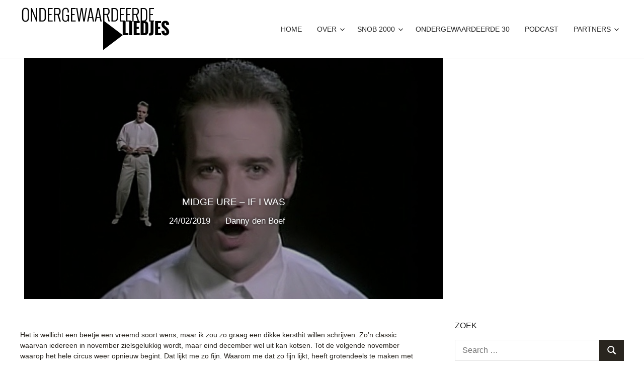

--- FILE ---
content_type: text/html; charset=UTF-8
request_url: https://ondergewaardeerdeliedjes.nl/2019/02/24/midge-ure-if-i-was/
body_size: 21103
content:
<!DOCTYPE html>
<html lang="en-US">

<head>
<meta charset="UTF-8">
<meta name="viewport" content="width=device-width, initial-scale=1">
<link rel="profile" href="http://gmpg.org/xfn/11">
<link rel="pingback" href="https://ondergewaardeerdeliedjes.nl/xmlrpc.php">

<meta name='robots' content='index, follow, max-image-preview:large, max-snippet:-1, max-video-preview:-1' />
	<style>img:is([sizes="auto" i], [sizes^="auto," i]) { contain-intrinsic-size: 3000px 1500px }</style>
	
	<!-- This site is optimized with the Yoast SEO plugin v26.7 - https://yoast.com/wordpress/plugins/seo/ -->
	<title>Midge Ure - If I Was - Ondergewaardeerde Liedjes</title>
	<link rel="canonical" href="https://ondergewaardeerdeliedjes.nl/2019/02/24/midge-ure-if-i-was/" />
	<meta property="og:locale" content="en_US" />
	<meta property="og:type" content="article" />
	<meta property="og:title" content="Midge Ure - If I Was - Ondergewaardeerde Liedjes" />
	<meta property="og:description" content="Het is wellicht een beetje een vreemd soort wens, maar ik zou zo graag een dikke kersthit willen schrijven. Zo’n classic waarvan iedereen in november zielsgelukkig wordt, maar eind december" />
	<meta property="og:url" content="https://ondergewaardeerdeliedjes.nl/2019/02/24/midge-ure-if-i-was/" />
	<meta property="og:site_name" content="Ondergewaardeerde Liedjes" />
	<meta property="article:publisher" content="https://www.facebook.com/Ondergewaardeerde-Liedjes-333243686713767" />
	<meta property="article:published_time" content="2019-02-24T16:00:38+00:00" />
	<meta property="article:modified_time" content="2019-02-24T16:01:56+00:00" />
	<meta property="og:image" content="https://ondergewaardeerdeliedjes.ams3.cdn.digitaloceanspaces.com/2019/02/Midge-Ure.jpg" />
	<meta property="og:image:width" content="1024" />
	<meta property="og:image:height" content="502" />
	<meta property="og:image:type" content="image/jpeg" />
	<meta name="author" content="Danny den Boef" />
	<meta name="twitter:label1" content="Written by" />
	<meta name="twitter:data1" content="Danny den Boef" />
	<meta name="twitter:label2" content="Est. reading time" />
	<meta name="twitter:data2" content="3 minutes" />
	<script type="application/ld+json" class="yoast-schema-graph">{"@context":"https://schema.org","@graph":[{"@type":"Article","@id":"https://ondergewaardeerdeliedjes.nl/2019/02/24/midge-ure-if-i-was/#article","isPartOf":{"@id":"https://ondergewaardeerdeliedjes.nl/2019/02/24/midge-ure-if-i-was/"},"author":[{"@id":"https://ondergewaardeerdeliedjes.nl/#/schema/person/a7f9d57c43f70062283a9ae3e665ec37"}],"headline":"Midge Ure &#8211; If I Was","datePublished":"2019-02-24T16:00:38+00:00","dateModified":"2019-02-24T16:01:56+00:00","mainEntityOfPage":{"@id":"https://ondergewaardeerdeliedjes.nl/2019/02/24/midge-ure-if-i-was/"},"wordCount":519,"commentCount":1,"publisher":{"@id":"https://ondergewaardeerdeliedjes.nl/#organization"},"image":{"@id":"https://ondergewaardeerdeliedjes.nl/2019/02/24/midge-ure-if-i-was/#primaryimage"},"thumbnailUrl":"https://ondergewaardeerdeliedjes.ams3.cdn.digitaloceanspaces.com/2019/02/Midge-Ure.jpg","keywords":["Midge Ure"],"articleSection":["Individuele bijdrage"],"inLanguage":"en-US","potentialAction":[{"@type":"CommentAction","name":"Comment","target":["https://ondergewaardeerdeliedjes.nl/2019/02/24/midge-ure-if-i-was/#respond"]}]},{"@type":"WebPage","@id":"https://ondergewaardeerdeliedjes.nl/2019/02/24/midge-ure-if-i-was/","url":"https://ondergewaardeerdeliedjes.nl/2019/02/24/midge-ure-if-i-was/","name":"Midge Ure - If I Was - Ondergewaardeerde Liedjes","isPartOf":{"@id":"https://ondergewaardeerdeliedjes.nl/#website"},"primaryImageOfPage":{"@id":"https://ondergewaardeerdeliedjes.nl/2019/02/24/midge-ure-if-i-was/#primaryimage"},"image":{"@id":"https://ondergewaardeerdeliedjes.nl/2019/02/24/midge-ure-if-i-was/#primaryimage"},"thumbnailUrl":"https://ondergewaardeerdeliedjes.ams3.cdn.digitaloceanspaces.com/2019/02/Midge-Ure.jpg","datePublished":"2019-02-24T16:00:38+00:00","dateModified":"2019-02-24T16:01:56+00:00","breadcrumb":{"@id":"https://ondergewaardeerdeliedjes.nl/2019/02/24/midge-ure-if-i-was/#breadcrumb"},"inLanguage":"en-US","potentialAction":[{"@type":"ReadAction","target":["https://ondergewaardeerdeliedjes.nl/2019/02/24/midge-ure-if-i-was/"]}]},{"@type":"ImageObject","inLanguage":"en-US","@id":"https://ondergewaardeerdeliedjes.nl/2019/02/24/midge-ure-if-i-was/#primaryimage","url":"https://ondergewaardeerdeliedjes.ams3.cdn.digitaloceanspaces.com/2019/02/Midge-Ure.jpg","contentUrl":"https://ondergewaardeerdeliedjes.ams3.cdn.digitaloceanspaces.com/2019/02/Midge-Ure.jpg","width":1024,"height":502},{"@type":"BreadcrumbList","@id":"https://ondergewaardeerdeliedjes.nl/2019/02/24/midge-ure-if-i-was/#breadcrumb","itemListElement":[{"@type":"ListItem","position":1,"name":"Home","item":"https://ondergewaardeerdeliedjes.nl/"},{"@type":"ListItem","position":2,"name":"Midge Ure &#8211; If I Was"}]},{"@type":"WebSite","@id":"https://ondergewaardeerdeliedjes.nl/#website","url":"https://ondergewaardeerdeliedjes.nl/","name":"Ondergewaardeerde Liedjes","description":"Blog over onbekende pareltjes","publisher":{"@id":"https://ondergewaardeerdeliedjes.nl/#organization"},"potentialAction":[{"@type":"SearchAction","target":{"@type":"EntryPoint","urlTemplate":"https://ondergewaardeerdeliedjes.nl/?s={search_term_string}"},"query-input":{"@type":"PropertyValueSpecification","valueRequired":true,"valueName":"search_term_string"}}],"inLanguage":"en-US"},{"@type":"Organization","@id":"https://ondergewaardeerdeliedjes.nl/#organization","name":"Ondergewaardeerde LIedjes","url":"https://ondergewaardeerdeliedjes.nl/","logo":{"@type":"ImageObject","inLanguage":"en-US","@id":"https://ondergewaardeerdeliedjes.nl/#/schema/logo/image/","url":"https://ondergewaardeerdeliedjes.ams3.cdn.digitaloceanspaces.com/2021/05/logoweb@2x-8.png","contentUrl":"https://ondergewaardeerdeliedjes.ams3.cdn.digitaloceanspaces.com/2021/05/logoweb@2x-8.png","width":600,"height":198,"caption":"Ondergewaardeerde LIedjes"},"image":{"@id":"https://ondergewaardeerdeliedjes.nl/#/schema/logo/image/"},"sameAs":["https://www.facebook.com/Ondergewaardeerde-Liedjes-333243686713767","https://x.com/ndrgwrdrdldjs","https://www.instagram.com/ondergewaardeerdeliedjes/?hl=nl","https://nl.wikipedia.org/wiki/Snob_2000"]},{"@type":"Person","@id":"https://ondergewaardeerdeliedjes.nl/#/schema/person/a7f9d57c43f70062283a9ae3e665ec37","name":"Danny den Boef","image":{"@type":"ImageObject","inLanguage":"en-US","@id":"https://ondergewaardeerdeliedjes.nl/#/schema/person/image/966ac4ac586ca4de0bfefdc0afa646be","url":"https://secure.gravatar.com/avatar/d0ae90310268513f41da0de8cee64477b451590cff6afb7427e507d77a3ed0c2?s=96&r=g","contentUrl":"https://secure.gravatar.com/avatar/d0ae90310268513f41da0de8cee64477b451590cff6afb7427e507d77a3ed0c2?s=96&r=g","caption":"Danny den Boef"},"url":"https://ondergewaardeerdeliedjes.nl/author/danny-den-boef/"}]}</script>
	<!-- / Yoast SEO plugin. -->


<link rel='dns-prefetch' href='//stats.wp.com' />
<link rel='dns-prefetch' href='//ondergewaardeerdeliedjes.ams3.cdn.digitaloceanspaces.com' />
<link rel='dns-prefetch' href='//use.fontawesome.com' />
<link rel="alternate" type="application/rss+xml" title="Ondergewaardeerde Liedjes &raquo; Feed" href="https://ondergewaardeerdeliedjes.nl/feed/" />
<link rel="alternate" type="application/rss+xml" title="Ondergewaardeerde Liedjes &raquo; Comments Feed" href="https://ondergewaardeerdeliedjes.nl/comments/feed/" />
<link rel="alternate" type="application/rss+xml" title="Ondergewaardeerde Liedjes &raquo; Midge Ure &#8211; If I Was Comments Feed" href="https://ondergewaardeerdeliedjes.nl/2019/02/24/midge-ure-if-i-was/feed/" />
		<!-- This site uses the Google Analytics by MonsterInsights plugin v9.11.1 - Using Analytics tracking - https://www.monsterinsights.com/ -->
		<!-- Note: MonsterInsights is not currently configured on this site. The site owner needs to authenticate with Google Analytics in the MonsterInsights settings panel. -->
					<!-- No tracking code set -->
				<!-- / Google Analytics by MonsterInsights -->
		<script type="text/javascript">
/* <![CDATA[ */
window._wpemojiSettings = {"baseUrl":"https:\/\/s.w.org\/images\/core\/emoji\/16.0.1\/72x72\/","ext":".png","svgUrl":"https:\/\/s.w.org\/images\/core\/emoji\/16.0.1\/svg\/","svgExt":".svg","source":{"concatemoji":"https:\/\/ondergewaardeerdeliedjes.nl\/wp-includes\/js\/wp-emoji-release.min.js"}};
/*! This file is auto-generated */
!function(s,n){var o,i,e;function c(e){try{var t={supportTests:e,timestamp:(new Date).valueOf()};sessionStorage.setItem(o,JSON.stringify(t))}catch(e){}}function p(e,t,n){e.clearRect(0,0,e.canvas.width,e.canvas.height),e.fillText(t,0,0);var t=new Uint32Array(e.getImageData(0,0,e.canvas.width,e.canvas.height).data),a=(e.clearRect(0,0,e.canvas.width,e.canvas.height),e.fillText(n,0,0),new Uint32Array(e.getImageData(0,0,e.canvas.width,e.canvas.height).data));return t.every(function(e,t){return e===a[t]})}function u(e,t){e.clearRect(0,0,e.canvas.width,e.canvas.height),e.fillText(t,0,0);for(var n=e.getImageData(16,16,1,1),a=0;a<n.data.length;a++)if(0!==n.data[a])return!1;return!0}function f(e,t,n,a){switch(t){case"flag":return n(e,"\ud83c\udff3\ufe0f\u200d\u26a7\ufe0f","\ud83c\udff3\ufe0f\u200b\u26a7\ufe0f")?!1:!n(e,"\ud83c\udde8\ud83c\uddf6","\ud83c\udde8\u200b\ud83c\uddf6")&&!n(e,"\ud83c\udff4\udb40\udc67\udb40\udc62\udb40\udc65\udb40\udc6e\udb40\udc67\udb40\udc7f","\ud83c\udff4\u200b\udb40\udc67\u200b\udb40\udc62\u200b\udb40\udc65\u200b\udb40\udc6e\u200b\udb40\udc67\u200b\udb40\udc7f");case"emoji":return!a(e,"\ud83e\udedf")}return!1}function g(e,t,n,a){var r="undefined"!=typeof WorkerGlobalScope&&self instanceof WorkerGlobalScope?new OffscreenCanvas(300,150):s.createElement("canvas"),o=r.getContext("2d",{willReadFrequently:!0}),i=(o.textBaseline="top",o.font="600 32px Arial",{});return e.forEach(function(e){i[e]=t(o,e,n,a)}),i}function t(e){var t=s.createElement("script");t.src=e,t.defer=!0,s.head.appendChild(t)}"undefined"!=typeof Promise&&(o="wpEmojiSettingsSupports",i=["flag","emoji"],n.supports={everything:!0,everythingExceptFlag:!0},e=new Promise(function(e){s.addEventListener("DOMContentLoaded",e,{once:!0})}),new Promise(function(t){var n=function(){try{var e=JSON.parse(sessionStorage.getItem(o));if("object"==typeof e&&"number"==typeof e.timestamp&&(new Date).valueOf()<e.timestamp+604800&&"object"==typeof e.supportTests)return e.supportTests}catch(e){}return null}();if(!n){if("undefined"!=typeof Worker&&"undefined"!=typeof OffscreenCanvas&&"undefined"!=typeof URL&&URL.createObjectURL&&"undefined"!=typeof Blob)try{var e="postMessage("+g.toString()+"("+[JSON.stringify(i),f.toString(),p.toString(),u.toString()].join(",")+"));",a=new Blob([e],{type:"text/javascript"}),r=new Worker(URL.createObjectURL(a),{name:"wpTestEmojiSupports"});return void(r.onmessage=function(e){c(n=e.data),r.terminate(),t(n)})}catch(e){}c(n=g(i,f,p,u))}t(n)}).then(function(e){for(var t in e)n.supports[t]=e[t],n.supports.everything=n.supports.everything&&n.supports[t],"flag"!==t&&(n.supports.everythingExceptFlag=n.supports.everythingExceptFlag&&n.supports[t]);n.supports.everythingExceptFlag=n.supports.everythingExceptFlag&&!n.supports.flag,n.DOMReady=!1,n.readyCallback=function(){n.DOMReady=!0}}).then(function(){return e}).then(function(){var e;n.supports.everything||(n.readyCallback(),(e=n.source||{}).concatemoji?t(e.concatemoji):e.wpemoji&&e.twemoji&&(t(e.twemoji),t(e.wpemoji)))}))}((window,document),window._wpemojiSettings);
/* ]]> */
</script>
<link rel='stylesheet' id='palm-beach-theme-fonts-css' href='https://ondergewaardeerdeliedjes.nl/wp-content/fonts/2d412b295f8aacdd02e66d67baa49205.css' type='text/css' media='all' />
<style id='wp-emoji-styles-inline-css' type='text/css'>

	img.wp-smiley, img.emoji {
		display: inline !important;
		border: none !important;
		box-shadow: none !important;
		height: 1em !important;
		width: 1em !important;
		margin: 0 0.07em !important;
		vertical-align: -0.1em !important;
		background: none !important;
		padding: 0 !important;
	}
</style>
<link rel='stylesheet' id='wp-block-library-css' href='https://ondergewaardeerdeliedjes.nl/wp-includes/css/dist/block-library/style.min.css' type='text/css' media='all' />
<style id='classic-theme-styles-inline-css' type='text/css'>
/*! This file is auto-generated */
.wp-block-button__link{color:#fff;background-color:#32373c;border-radius:9999px;box-shadow:none;text-decoration:none;padding:calc(.667em + 2px) calc(1.333em + 2px);font-size:1.125em}.wp-block-file__button{background:#32373c;color:#fff;text-decoration:none}
</style>
<style id='co-authors-plus-coauthors-style-inline-css' type='text/css'>
.wp-block-co-authors-plus-coauthors.is-layout-flow [class*=wp-block-co-authors-plus]{display:inline}

</style>
<style id='co-authors-plus-avatar-style-inline-css' type='text/css'>
.wp-block-co-authors-plus-avatar :where(img){height:auto;max-width:100%;vertical-align:bottom}.wp-block-co-authors-plus-coauthors.is-layout-flow .wp-block-co-authors-plus-avatar :where(img){vertical-align:middle}.wp-block-co-authors-plus-avatar:is(.alignleft,.alignright){display:table}.wp-block-co-authors-plus-avatar.aligncenter{display:table;margin-inline:auto}

</style>
<style id='co-authors-plus-image-style-inline-css' type='text/css'>
.wp-block-co-authors-plus-image{margin-bottom:0}.wp-block-co-authors-plus-image :where(img){height:auto;max-width:100%;vertical-align:bottom}.wp-block-co-authors-plus-coauthors.is-layout-flow .wp-block-co-authors-plus-image :where(img){vertical-align:middle}.wp-block-co-authors-plus-image:is(.alignfull,.alignwide) :where(img){width:100%}.wp-block-co-authors-plus-image:is(.alignleft,.alignright){display:table}.wp-block-co-authors-plus-image.aligncenter{display:table;margin-inline:auto}

</style>
<link rel='stylesheet' id='mediaelement-css' href='https://ondergewaardeerdeliedjes.nl/wp-includes/js/mediaelement/mediaelementplayer-legacy.min.css' type='text/css' media='all' />
<link rel='stylesheet' id='wp-mediaelement-css' href='https://ondergewaardeerdeliedjes.nl/wp-includes/js/mediaelement/wp-mediaelement.min.css' type='text/css' media='all' />
<style id='jetpack-sharing-buttons-style-inline-css' type='text/css'>
.jetpack-sharing-buttons__services-list{display:flex;flex-direction:row;flex-wrap:wrap;gap:0;list-style-type:none;margin:5px;padding:0}.jetpack-sharing-buttons__services-list.has-small-icon-size{font-size:12px}.jetpack-sharing-buttons__services-list.has-normal-icon-size{font-size:16px}.jetpack-sharing-buttons__services-list.has-large-icon-size{font-size:24px}.jetpack-sharing-buttons__services-list.has-huge-icon-size{font-size:36px}@media print{.jetpack-sharing-buttons__services-list{display:none!important}}.editor-styles-wrapper .wp-block-jetpack-sharing-buttons{gap:0;padding-inline-start:0}ul.jetpack-sharing-buttons__services-list.has-background{padding:1.25em 2.375em}
</style>
<style id='font-awesome-svg-styles-default-inline-css' type='text/css'>
.svg-inline--fa {
  display: inline-block;
  height: 1em;
  overflow: visible;
  vertical-align: -.125em;
}
</style>
<link rel='stylesheet' id='font-awesome-svg-styles-css' href='https://ondergewaardeerdeliedjes.ams3.cdn.digitaloceanspaces.com/font-awesome/v6.7.2/css/svg-with-js.css' type='text/css' media='all' />
<style id='font-awesome-svg-styles-inline-css' type='text/css'>
   .wp-block-font-awesome-icon svg::before,
   .wp-rich-text-font-awesome-icon svg::before {content: unset;}
</style>
<style id='global-styles-inline-css' type='text/css'>
:root{--wp--preset--aspect-ratio--square: 1;--wp--preset--aspect-ratio--4-3: 4/3;--wp--preset--aspect-ratio--3-4: 3/4;--wp--preset--aspect-ratio--3-2: 3/2;--wp--preset--aspect-ratio--2-3: 2/3;--wp--preset--aspect-ratio--16-9: 16/9;--wp--preset--aspect-ratio--9-16: 9/16;--wp--preset--color--black: #000000;--wp--preset--color--cyan-bluish-gray: #abb8c3;--wp--preset--color--white: #ffffff;--wp--preset--color--pale-pink: #f78da7;--wp--preset--color--vivid-red: #cf2e2e;--wp--preset--color--luminous-vivid-orange: #ff6900;--wp--preset--color--luminous-vivid-amber: #fcb900;--wp--preset--color--light-green-cyan: #7bdcb5;--wp--preset--color--vivid-green-cyan: #00d084;--wp--preset--color--pale-cyan-blue: #8ed1fc;--wp--preset--color--vivid-cyan-blue: #0693e3;--wp--preset--color--vivid-purple: #9b51e0;--wp--preset--color--primary: #57b7d7;--wp--preset--color--secondary: #3e9ebe;--wp--preset--color--tertiary: #2484a4;--wp--preset--color--accent: #57d777;--wp--preset--color--highlight: #d75f57;--wp--preset--color--light-gray: #e4e4e4;--wp--preset--color--gray: #646464;--wp--preset--color--dark-gray: #242424;--wp--preset--gradient--vivid-cyan-blue-to-vivid-purple: linear-gradient(135deg,rgba(6,147,227,1) 0%,rgb(155,81,224) 100%);--wp--preset--gradient--light-green-cyan-to-vivid-green-cyan: linear-gradient(135deg,rgb(122,220,180) 0%,rgb(0,208,130) 100%);--wp--preset--gradient--luminous-vivid-amber-to-luminous-vivid-orange: linear-gradient(135deg,rgba(252,185,0,1) 0%,rgba(255,105,0,1) 100%);--wp--preset--gradient--luminous-vivid-orange-to-vivid-red: linear-gradient(135deg,rgba(255,105,0,1) 0%,rgb(207,46,46) 100%);--wp--preset--gradient--very-light-gray-to-cyan-bluish-gray: linear-gradient(135deg,rgb(238,238,238) 0%,rgb(169,184,195) 100%);--wp--preset--gradient--cool-to-warm-spectrum: linear-gradient(135deg,rgb(74,234,220) 0%,rgb(151,120,209) 20%,rgb(207,42,186) 40%,rgb(238,44,130) 60%,rgb(251,105,98) 80%,rgb(254,248,76) 100%);--wp--preset--gradient--blush-light-purple: linear-gradient(135deg,rgb(255,206,236) 0%,rgb(152,150,240) 100%);--wp--preset--gradient--blush-bordeaux: linear-gradient(135deg,rgb(254,205,165) 0%,rgb(254,45,45) 50%,rgb(107,0,62) 100%);--wp--preset--gradient--luminous-dusk: linear-gradient(135deg,rgb(255,203,112) 0%,rgb(199,81,192) 50%,rgb(65,88,208) 100%);--wp--preset--gradient--pale-ocean: linear-gradient(135deg,rgb(255,245,203) 0%,rgb(182,227,212) 50%,rgb(51,167,181) 100%);--wp--preset--gradient--electric-grass: linear-gradient(135deg,rgb(202,248,128) 0%,rgb(113,206,126) 100%);--wp--preset--gradient--midnight: linear-gradient(135deg,rgb(2,3,129) 0%,rgb(40,116,252) 100%);--wp--preset--font-size--small: 13px;--wp--preset--font-size--medium: 20px;--wp--preset--font-size--large: 36px;--wp--preset--font-size--x-large: 42px;--wp--preset--spacing--20: 0.44rem;--wp--preset--spacing--30: 0.67rem;--wp--preset--spacing--40: 1rem;--wp--preset--spacing--50: 1.5rem;--wp--preset--spacing--60: 2.25rem;--wp--preset--spacing--70: 3.38rem;--wp--preset--spacing--80: 5.06rem;--wp--preset--shadow--natural: 6px 6px 9px rgba(0, 0, 0, 0.2);--wp--preset--shadow--deep: 12px 12px 50px rgba(0, 0, 0, 0.4);--wp--preset--shadow--sharp: 6px 6px 0px rgba(0, 0, 0, 0.2);--wp--preset--shadow--outlined: 6px 6px 0px -3px rgba(255, 255, 255, 1), 6px 6px rgba(0, 0, 0, 1);--wp--preset--shadow--crisp: 6px 6px 0px rgba(0, 0, 0, 1);}:where(.is-layout-flex){gap: 0.5em;}:where(.is-layout-grid){gap: 0.5em;}body .is-layout-flex{display: flex;}.is-layout-flex{flex-wrap: wrap;align-items: center;}.is-layout-flex > :is(*, div){margin: 0;}body .is-layout-grid{display: grid;}.is-layout-grid > :is(*, div){margin: 0;}:where(.wp-block-columns.is-layout-flex){gap: 2em;}:where(.wp-block-columns.is-layout-grid){gap: 2em;}:where(.wp-block-post-template.is-layout-flex){gap: 1.25em;}:where(.wp-block-post-template.is-layout-grid){gap: 1.25em;}.has-black-color{color: var(--wp--preset--color--black) !important;}.has-cyan-bluish-gray-color{color: var(--wp--preset--color--cyan-bluish-gray) !important;}.has-white-color{color: var(--wp--preset--color--white) !important;}.has-pale-pink-color{color: var(--wp--preset--color--pale-pink) !important;}.has-vivid-red-color{color: var(--wp--preset--color--vivid-red) !important;}.has-luminous-vivid-orange-color{color: var(--wp--preset--color--luminous-vivid-orange) !important;}.has-luminous-vivid-amber-color{color: var(--wp--preset--color--luminous-vivid-amber) !important;}.has-light-green-cyan-color{color: var(--wp--preset--color--light-green-cyan) !important;}.has-vivid-green-cyan-color{color: var(--wp--preset--color--vivid-green-cyan) !important;}.has-pale-cyan-blue-color{color: var(--wp--preset--color--pale-cyan-blue) !important;}.has-vivid-cyan-blue-color{color: var(--wp--preset--color--vivid-cyan-blue) !important;}.has-vivid-purple-color{color: var(--wp--preset--color--vivid-purple) !important;}.has-black-background-color{background-color: var(--wp--preset--color--black) !important;}.has-cyan-bluish-gray-background-color{background-color: var(--wp--preset--color--cyan-bluish-gray) !important;}.has-white-background-color{background-color: var(--wp--preset--color--white) !important;}.has-pale-pink-background-color{background-color: var(--wp--preset--color--pale-pink) !important;}.has-vivid-red-background-color{background-color: var(--wp--preset--color--vivid-red) !important;}.has-luminous-vivid-orange-background-color{background-color: var(--wp--preset--color--luminous-vivid-orange) !important;}.has-luminous-vivid-amber-background-color{background-color: var(--wp--preset--color--luminous-vivid-amber) !important;}.has-light-green-cyan-background-color{background-color: var(--wp--preset--color--light-green-cyan) !important;}.has-vivid-green-cyan-background-color{background-color: var(--wp--preset--color--vivid-green-cyan) !important;}.has-pale-cyan-blue-background-color{background-color: var(--wp--preset--color--pale-cyan-blue) !important;}.has-vivid-cyan-blue-background-color{background-color: var(--wp--preset--color--vivid-cyan-blue) !important;}.has-vivid-purple-background-color{background-color: var(--wp--preset--color--vivid-purple) !important;}.has-black-border-color{border-color: var(--wp--preset--color--black) !important;}.has-cyan-bluish-gray-border-color{border-color: var(--wp--preset--color--cyan-bluish-gray) !important;}.has-white-border-color{border-color: var(--wp--preset--color--white) !important;}.has-pale-pink-border-color{border-color: var(--wp--preset--color--pale-pink) !important;}.has-vivid-red-border-color{border-color: var(--wp--preset--color--vivid-red) !important;}.has-luminous-vivid-orange-border-color{border-color: var(--wp--preset--color--luminous-vivid-orange) !important;}.has-luminous-vivid-amber-border-color{border-color: var(--wp--preset--color--luminous-vivid-amber) !important;}.has-light-green-cyan-border-color{border-color: var(--wp--preset--color--light-green-cyan) !important;}.has-vivid-green-cyan-border-color{border-color: var(--wp--preset--color--vivid-green-cyan) !important;}.has-pale-cyan-blue-border-color{border-color: var(--wp--preset--color--pale-cyan-blue) !important;}.has-vivid-cyan-blue-border-color{border-color: var(--wp--preset--color--vivid-cyan-blue) !important;}.has-vivid-purple-border-color{border-color: var(--wp--preset--color--vivid-purple) !important;}.has-vivid-cyan-blue-to-vivid-purple-gradient-background{background: var(--wp--preset--gradient--vivid-cyan-blue-to-vivid-purple) !important;}.has-light-green-cyan-to-vivid-green-cyan-gradient-background{background: var(--wp--preset--gradient--light-green-cyan-to-vivid-green-cyan) !important;}.has-luminous-vivid-amber-to-luminous-vivid-orange-gradient-background{background: var(--wp--preset--gradient--luminous-vivid-amber-to-luminous-vivid-orange) !important;}.has-luminous-vivid-orange-to-vivid-red-gradient-background{background: var(--wp--preset--gradient--luminous-vivid-orange-to-vivid-red) !important;}.has-very-light-gray-to-cyan-bluish-gray-gradient-background{background: var(--wp--preset--gradient--very-light-gray-to-cyan-bluish-gray) !important;}.has-cool-to-warm-spectrum-gradient-background{background: var(--wp--preset--gradient--cool-to-warm-spectrum) !important;}.has-blush-light-purple-gradient-background{background: var(--wp--preset--gradient--blush-light-purple) !important;}.has-blush-bordeaux-gradient-background{background: var(--wp--preset--gradient--blush-bordeaux) !important;}.has-luminous-dusk-gradient-background{background: var(--wp--preset--gradient--luminous-dusk) !important;}.has-pale-ocean-gradient-background{background: var(--wp--preset--gradient--pale-ocean) !important;}.has-electric-grass-gradient-background{background: var(--wp--preset--gradient--electric-grass) !important;}.has-midnight-gradient-background{background: var(--wp--preset--gradient--midnight) !important;}.has-small-font-size{font-size: var(--wp--preset--font-size--small) !important;}.has-medium-font-size{font-size: var(--wp--preset--font-size--medium) !important;}.has-large-font-size{font-size: var(--wp--preset--font-size--large) !important;}.has-x-large-font-size{font-size: var(--wp--preset--font-size--x-large) !important;}
:where(.wp-block-post-template.is-layout-flex){gap: 1.25em;}:where(.wp-block-post-template.is-layout-grid){gap: 1.25em;}
:where(.wp-block-columns.is-layout-flex){gap: 2em;}:where(.wp-block-columns.is-layout-grid){gap: 2em;}
:root :where(.wp-block-pullquote){font-size: 1.5em;line-height: 1.6;}
</style>
<link rel='stylesheet' id='contact-form-7-css' href='https://ondergewaardeerdeliedjes.nl/wp-content/plugins/contact-form-7/includes/css/styles.css' type='text/css' media='all' />
<link rel='stylesheet' id='palm-beach-stylesheet-css' href='https://ondergewaardeerdeliedjes.nl/wp-content/themes/palm-beach/style.css' type='text/css' media='all' />
<style id='palm-beach-stylesheet-inline-css' type='text/css'>
.site-title, .site-description { position: absolute; clip: rect(1px, 1px, 1px, 1px); width: 1px; height: 1px; overflow: hidden; }
.site-branding .custom-logo { width: 300px; }
</style>
<link rel='stylesheet' id='palm-beach-safari-flexbox-fixes-css' href='https://ondergewaardeerdeliedjes.nl/wp-content/themes/palm-beach/assets/css/safari-flexbox-fixes.css' type='text/css' media='all' />
<link rel='stylesheet' id='font-awesome-official-css' href='https://use.fontawesome.com/releases/v6.7.2/css/all.css' type='text/css' media='all' integrity="sha384-nRgPTkuX86pH8yjPJUAFuASXQSSl2/bBUiNV47vSYpKFxHJhbcrGnmlYpYJMeD7a" crossorigin="anonymous" />
<link rel='stylesheet' id='font-awesome-official-v4shim-css' href='https://use.fontawesome.com/releases/v6.7.2/css/v4-shims.css' type='text/css' media='all' integrity="sha384-npPMK6zwqNmU3qyCCxEcWJkLBNYxEFM1nGgSoAWuCCXqVVz0cvwKEMfyTNkOxM2N" crossorigin="anonymous" />
<link rel='stylesheet' id='sharedaddy-css' href='https://ondergewaardeerdeliedjes.nl/wp-content/plugins/jetpack/modules/sharedaddy/sharing.css' type='text/css' media='all' />
<link rel='stylesheet' id='social-logos-css' href='https://ondergewaardeerdeliedjes.nl/wp-content/plugins/jetpack/_inc/social-logos/social-logos.min.css' type='text/css' media='all' />
<script type="text/javascript" src="https://ondergewaardeerdeliedjes.nl/wp-content/themes/palm-beach/assets/js/svgxuse.min.js" id="svgxuse-js"></script>
<link rel="https://api.w.org/" href="https://ondergewaardeerdeliedjes.nl/wp-json/" /><link rel="alternate" title="JSON" type="application/json" href="https://ondergewaardeerdeliedjes.nl/wp-json/wp/v2/posts/25216" /><link rel="EditURI" type="application/rsd+xml" title="RSD" href="https://ondergewaardeerdeliedjes.nl/xmlrpc.php?rsd" />
<link rel='shortlink' href='https://ondergewaardeerdeliedjes.nl/?p=25216' />
<link rel="alternate" title="oEmbed (JSON)" type="application/json+oembed" href="https://ondergewaardeerdeliedjes.nl/wp-json/oembed/1.0/embed?url=https%3A%2F%2Fondergewaardeerdeliedjes.nl%2F2019%2F02%2F24%2Fmidge-ure-if-i-was%2F" />
<link rel="alternate" title="oEmbed (XML)" type="text/xml+oembed" href="https://ondergewaardeerdeliedjes.nl/wp-json/oembed/1.0/embed?url=https%3A%2F%2Fondergewaardeerdeliedjes.nl%2F2019%2F02%2F24%2Fmidge-ure-if-i-was%2F&#038;format=xml" />
<meta name="generator" content="Redux 4.5.10" /><!-- Start Fluid Video Embeds Style Tag -->
<style type="text/css">
/* Fluid Video Embeds */
.fve-video-wrapper {
    position: relative;
    overflow: hidden;
    height: 0;
    background-color: transparent;
    padding-bottom: 56.25%;
    margin: 0.5em 0;
}
.fve-video-wrapper iframe,
.fve-video-wrapper object,
.fve-video-wrapper embed {
    position: absolute;
    display: block;
    top: 0;
    left: 0;
    width: 100%;
    height: 100%;
}
.fve-video-wrapper a.hyperlink-image {
    position: relative;
    display: none;
}
.fve-video-wrapper a.hyperlink-image img {
    position: relative;
    z-index: 2;
    width: 100%;
}
.fve-video-wrapper a.hyperlink-image .fve-play-button {
    position: absolute;
    left: 35%;
    top: 35%;
    right: 35%;
    bottom: 35%;
    z-index: 3;
    background-color: rgba(40, 40, 40, 0.75);
    background-size: 100% 100%;
    border-radius: 10px;
}
.fve-video-wrapper a.hyperlink-image:hover .fve-play-button {
    background-color: rgba(0, 0, 0, 0.85);
}
.fve-max-width-wrapper{
    max-width: 500px;
    margin-left: auto;
    margin-right: auto;
}
</style>
<!-- End Fluid Video Embeds Style Tag -->
	<style>img#wpstats{display:none}</style>
		<link rel="icon" href="https://ondergewaardeerdeliedjes.ams3.cdn.digitaloceanspaces.com/2020/10/cropped-icon-1-32x32.jpg" sizes="32x32" />
<link rel="icon" href="https://ondergewaardeerdeliedjes.ams3.cdn.digitaloceanspaces.com/2020/10/cropped-icon-1-192x192.jpg" sizes="192x192" />
<link rel="apple-touch-icon" href="https://ondergewaardeerdeliedjes.ams3.cdn.digitaloceanspaces.com/2020/10/cropped-icon-1-180x180.jpg" />
<meta name="msapplication-TileImage" content="https://ondergewaardeerdeliedjes.ams3.cdn.digitaloceanspaces.com/2020/10/cropped-icon-1-270x270.jpg" />
		<style type="text/css" id="wp-custom-css">
			body, button, input, select, textarea {
	font-family:'Helvetica', arial, sans-serif;
}

.main-navigation ul a:hover, .main-navigation ul a:active, .main-navigation ul a:focus {
    color: #ffffff;
}

.main-navigation > ul > li > a:hover, .main-navigation > ul > li > a:active, .main-navigation > ul > li > a:focus {
	color:#ffffff;
}
.main-navigation ul .menu-item-has-children > a:hover > .icon {
    fill: #fff;
}

.main-navigation ul {
   font-family: 'Oswald', 'Helvetica', sans-serif;
	font-weight: 300;
	font-size: 14px;
	text-transform: uppercase;
}

.main-navigation > ul > li.menu-item-has-children > ul {
	background-color:#29251F;
	border: 0;
}

.main-navigation > ul > li.menu-item-has-children > ul li a {
	color:#ffffff;
}

.main-navigation > ul > li.menu-item-has-children > ul li a:hover {
	text-decoration:underline;
}
   
.main-navigation > ul > li > a { display: block;
    position: relative;
    margin: 0;
    padding: 13px 15px 11px 15px;
    line-height: 21px;
}

.main-navigation > ul > li:hover, .main-navigation > ul > li > a:hover {
    background-color: #aa0000;
}

p {
	font-family: 'Helvetica', arial, sans-serif;
	font-size: 14px;
	line-height: 21px;
	color:#29251F;
}

.entry-title a:link, .entry-title a:visited {
	font-family: 'Oswald', 'Helvetica', sans-serif;
	font-weight: 300;
	text-transform: none;
	font-size: 20px;
	line-height: 24px;
	color:#29251F;
}

.entry-title a:hover {
	color: #aa0000;
}

.entry-meta {
	font-family: 'Helvetica', arial, sans-serif;

}

.entry-meta a:link, .entry-meta a:visited, .entry-meta .meta-author::before, .entry-meta .meta-date::before {
		color: #97aca1;
}

.entry-content > .more-link {
	display: inline;
		font-family: 'Oswald', 'Helvetica', sans-serif;
	text-transform: uppercase;
	font-weight: 200;
	border: 1px solid #fc9630;
}

.more-link:hover {
	background-color:#fc9630;
}

@media only screen and (max-width: 80em) {
.header-title-image, .header-title-image-container {
    height: 350px;
}
}

.header-title-image {
	background-position: 50% 10%;
}

.header-title-image-container .header-title {
	font-family: 'Oswald', 'Helvetica', sans-serif;
	font-weight:400;
}
.header-title-wrap .page-header .entry-meta a:hover {
	color:#fc9630;
}

#footer-text {
	display: none;
}

a, a:link, a:visited {
    color: #aa0000;
}

a:hover {
    color: #d20606;
}

.widget-title {
		font-family: 'Oswald', 'Helvetica', sans-serif;
	font-weight:400;
}

input[type="text"], input[type="email"], input[type="url"], input[type="password"], input[type="search"], textarea {
	font-family: 'Helvetica', arial, sans-serif;
}

.post-navigation .nav-links a, .post-navigation .nav-links a:active, button, input[type="button"], input[type="reset"], input[type="submit"], .comment-navigation a, .reply .comment-reply-link {
    margin: 0 0 3px;
    padding: 0.7em;
    border: 0;
    background-color: #29251F;
    color: #fff;
    text-decoration: none;
    font-size: 14px;
    font-size: 0.875rem;
   		font-family: 'Oswald', 'Helvetica', sans-serif; 
	font-weight:200;
}

.comment-navigation a:link, .comment-navigation a:visited, .reply .comment-reply-link:link, .reply .comment-reply-link:visited {
	color:#fff;
}

.post-navigation .nav-links a:link, .post-navigation .nav-links a:visited {
	    color: #fff;
}

.post-navigation .nav-links a:hover, .post-navigation .nav-links a:hover, button:hover, input[type="button"]:hover, input[type="reset"]:hover, input[type="submit"]:hover, .comment-navigation a:hover, .reply .comment-reply-link:hover {
	background-color: #fc9630;
	color:#29251F;
}

.comment-reply-title span {
		font-family: 'Oswald', 'Helvetica', sans-serif; 
	font-weight:300;
}

.search-form .search-submit .genericon-search {
	color:#ffffff;
}

.header-title-background {
	background-image: url("https://ondergewaardeerdeliedjes.ams3.cdn.digitaloceanspaces.com/2021/05/cropped-header.jpg");
	background-position: center center;
}

.entry-tags .tags-title {
	background-color:#97aca1;
	border-color: #97aca1;
	font-family: 'Oswald', 'Helvetica', sans-serif; 
	font-weight:300;
}

.widget_tag_cloud .tagcloud a, .entry-tags .meta-tags a {
	border-color: #97aca1;
	background-color:#dfe5e1;
	font-family: 'Oswald', 'Helvetica', sans-serif; 
	font-weight:300;
	color:#29251F;
}

.widget_tag_cloud .tagcloud a:hover, .entry-tags .meta-tags a:hover {
	border-color: #97aca1;
	background-color:#97aca1;
	color:#fff;
}

.widget_tag_cloud .tagcloud a, .entry-tags .meta-tags a {
	float:none;
}

.header-title-background .page-header .header-title {
	color:#fff;
	font-family: 'Oswald', 'Helvetica', sans-serif; 
	font-weight:400;
	text-shadow: 0 0 5px #333;
}

.pagination .nav-links a:hover, .pagination .current {
	color:#fff;
	background-color:#fc9630;
	border: 0;
	font-family: 'Oswald', 'Helvetica', sans-serif; 
	font-weight:400;
}


.pagination a:link, .pagination a:visited {
	background-color:#333333;
	color:#fff;
	font-family: 'Oswald', 'Helvetica', sans-serif; 
	font-weight:400;
	border:0;
}

h1.page-title {
	font-family: 'Oswald', 'Helvetica', sans-serif; 
	font-weight:400;
}

#custom_html-4 {
	    background: #333;
    padding: 40px 100px;
	font-family: 'Helvetica', sans-serif; 
	height: 170px;
}

a.snob {
	color:#fc9630;
}

a.snob:hover {
	color:#fff;
}

.footertxt {
	width: 70%;
	float: left;
}

.footertxt p {
		color:#ffffff;
}

.footerimg {
	width: 25%;
	float: right;
}

.footerimg:after {
	clear: both;
}

.header-title-image, .header-title-image-container {
	height:480px;
}

.post-column .meta-author, .meta-comments {
	display: none;
}

.header-title-image, .header-title-image-container {
	height: 480px;
	max-width:1064px;
}

.header-title {
	font-size: 1.2rem;
}
.header-title-image {
	margin-left: 3em;
	height: 480px;
	max-width:1064px;
	width: 65%;
}

.page-header {
	margin-top: 130px;
}

.meta-date .icon {
	display: none;
}

.meta-author .icon {
	display: none;
}

@media only screen and (max-width: 30em) {
	
	.header-title-image {
	margin-left: 0em;
	}
	
	.header-title-image, .header-title-image-container {
	height: 252px;
	width: 100%;
}
	.primary-menu-toggle .icon:hover, .main-navigation .dropdown-toggle .icon:hover,.main-navigation .dropdown-toggle:hover .icon, .main-navigation .dropdown-toggle:active .icon, .main-navigation .dropdown-toggle:focus .icon {
		fill: #fc9630;
	}
}
		</style>
		</head>

<body class="wp-singular post-template-default single single-post postid-25216 single-format-standard wp-custom-logo wp-embed-responsive wp-theme-palm-beach post-layout-two-columns post-layout-columns categories-hidden">

	
	<div id="page" class="hfeed site">

		<a class="skip-link screen-reader-text" href="#content">Skip to content</a>

		
		
		<header id="masthead" class="site-header clearfix" role="banner">

			<div class="header-main container clearfix">

				<div id="logo" class="site-branding clearfix">

					<a href="https://ondergewaardeerdeliedjes.nl/" class="custom-logo-link" rel="home"><img width="600" height="198" src="https://ondergewaardeerdeliedjes.ams3.cdn.digitaloceanspaces.com/2021/05/logoweb@2x-8.png" class="custom-logo" alt="Ondergewaardeerde Liedjes" decoding="async" fetchpriority="high" srcset="https://ondergewaardeerdeliedjes.ams3.cdn.digitaloceanspaces.com/2021/05/logoweb@2x-8.png 600w, https://ondergewaardeerdeliedjes.ams3.cdn.digitaloceanspaces.com/2021/05/logoweb@2x-8-300x99.png 300w" sizes="(max-width: 600px) 100vw, 600px" /></a>					
			<p class="site-title"><a href="https://ondergewaardeerdeliedjes.nl/" rel="home">Ondergewaardeerde Liedjes</a></p>

							
			<p class="site-description">Blog over onbekende pareltjes</p>

		
				</div><!-- .site-branding -->

				

	<button class="primary-menu-toggle menu-toggle" aria-controls="primary-menu" aria-expanded="false" >
		<svg class="icon icon-menu" aria-hidden="true" role="img"> <use xlink:href="https://ondergewaardeerdeliedjes.nl/wp-content/themes/palm-beach/assets/icons/genericons-neue.svg#menu"></use> </svg><svg class="icon icon-close" aria-hidden="true" role="img"> <use xlink:href="https://ondergewaardeerdeliedjes.nl/wp-content/themes/palm-beach/assets/icons/genericons-neue.svg#close"></use> </svg>		<span class="menu-toggle-text screen-reader-text">Menu</span>
	</button>

	<div class="primary-navigation">

		<nav id="site-navigation" class="main-navigation" role="navigation"  aria-label="Primary Menu">

			<ul id="primary-menu" class="menu"><li id="menu-item-2635" class="menu-item menu-item-type-custom menu-item-object-custom menu-item-2635"><a href="http:ondergewaardeerdeliedjes.nl">Home</a></li>
<li id="menu-item-2636" class="menu-item menu-item-type-post_type menu-item-object-page menu-item-has-children menu-item-2636"><a href="https://ondergewaardeerdeliedjes.nl/about/">Over<svg class="icon icon-expand" aria-hidden="true" role="img"> <use xlink:href="https://ondergewaardeerdeliedjes.nl/wp-content/themes/palm-beach/assets/icons/genericons-neue.svg#expand"></use> </svg></a>
<ul class="sub-menu">
	<li id="menu-item-3293" class="menu-item menu-item-type-post_type menu-item-object-page menu-item-3293"><a href="https://ondergewaardeerdeliedjes.nl/wij-zijn/">Wij zijn</a></li>
	<li id="menu-item-157199" class="menu-item menu-item-type-post_type menu-item-object-page menu-item-157199"><a href="https://ondergewaardeerdeliedjes.nl/about/ik-wil-ook-bloggen-maar-hoe/">Ik wil ook bloggen! Maar hoe?</a></li>
	<li id="menu-item-2640" class="menu-item menu-item-type-post_type menu-item-object-page menu-item-2640"><a href="https://ondergewaardeerdeliedjes.nl/hoe-lever-ik-de-ideale-battle-bijdrage-aan/">Hoe lever ik een battle-bijdrage aan?</a></li>
	<li id="menu-item-2638" class="menu-item menu-item-type-post_type menu-item-object-page menu-item-2638"><a href="https://ondergewaardeerdeliedjes.nl/about/en-verder/">Ondergewaardeerde Liedjes op de radio</a></li>
</ul>
</li>
<li id="menu-item-3421" class="menu-item menu-item-type-post_type menu-item-object-page menu-item-has-children menu-item-3421"><a href="https://ondergewaardeerdeliedjes.nl/snob-2000-2/">Snob 2000<svg class="icon icon-expand" aria-hidden="true" role="img"> <use xlink:href="https://ondergewaardeerdeliedjes.nl/wp-content/themes/palm-beach/assets/icons/genericons-neue.svg#expand"></use> </svg></a>
<ul class="sub-menu">
	<li id="menu-item-24174" class="menu-item menu-item-type-post_type menu-item-object-page menu-item-24174"><a href="https://ondergewaardeerdeliedjes.nl/snob-2000-2/snob-merchandise/">Snob-merchandise</a></li>
	<li id="menu-item-173290" class="menu-item menu-item-type-post_type menu-item-object-page menu-item-173290"><a href="https://ondergewaardeerdeliedjes.nl/snob-2000-uit-2025/">Snob 2000 uit 2025</a></li>
	<li id="menu-item-164447" class="menu-item menu-item-type-post_type menu-item-object-page menu-item-164447"><a href="https://ondergewaardeerdeliedjes.nl/snob-2000-2/snob-2000-uit-2024/">Snob 2000 uit 2024</a></li>
	<li id="menu-item-157536" class="menu-item menu-item-type-post_type menu-item-object-page menu-item-157536"><a href="https://ondergewaardeerdeliedjes.nl/snob-2000-2/snob-2000-uit-2023/">Snob 2000 uit 2023</a></li>
	<li id="menu-item-151860" class="menu-item menu-item-type-post_type menu-item-object-page menu-item-151860"><a href="https://ondergewaardeerdeliedjes.nl/snob-2000-uit-2022/">Snob 2000 uit 2022</a></li>
	<li id="menu-item-146925" class="menu-item menu-item-type-post_type menu-item-object-page menu-item-146925"><a href="https://ondergewaardeerdeliedjes.nl/snob-2000-2/snob-2000-uit-2021/">Snob 2000 uit 2021</a></li>
	<li id="menu-item-113084" class="menu-item menu-item-type-post_type menu-item-object-page menu-item-113084"><a href="https://ondergewaardeerdeliedjes.nl/snob-2000-2/snob-2000-uit-2020/">Snob 2000 uit 2020</a></li>
	<li id="menu-item-36147" class="menu-item menu-item-type-post_type menu-item-object-page menu-item-36147"><a href="https://ondergewaardeerdeliedjes.nl/snob-2000-2/snob-2000-uit-2019/">Snob 2000 uit 2019</a></li>
	<li id="menu-item-25043" class="menu-item menu-item-type-post_type menu-item-object-page menu-item-25043"><a href="https://ondergewaardeerdeliedjes.nl/snob-2000-2/snob-2000-uit-2018/">Snob 2000 uit 2018</a></li>
	<li id="menu-item-18969" class="menu-item menu-item-type-post_type menu-item-object-page menu-item-18969"><a href="https://ondergewaardeerdeliedjes.nl/snob-2000-2017/">Snob 2000 uit 2017</a></li>
	<li id="menu-item-18000" class="menu-item menu-item-type-post_type menu-item-object-page menu-item-18000"><a href="https://ondergewaardeerdeliedjes.nl/snob-2000-2/snob-2000-2016/">Snob 2000 uit 2016</a></li>
	<li id="menu-item-8929" class="menu-item menu-item-type-post_type menu-item-object-page menu-item-8929"><a href="https://ondergewaardeerdeliedjes.nl/de-snob-2000-uit-2015/">Snob 2000 uit 2015</a></li>
	<li id="menu-item-8932" class="menu-item menu-item-type-post_type menu-item-object-page menu-item-8932"><a href="https://ondergewaardeerdeliedjes.nl/de-snob-2000-uit-2014/">Snob 2000 uit 2014</a></li>
	<li id="menu-item-5446" class="menu-item menu-item-type-post_type menu-item-object-page menu-item-5446"><a href="https://ondergewaardeerdeliedjes.nl/snob-2000-2/snob-2000-uit-2013/">Snob 2000 uit 2013</a></li>
	<li id="menu-item-2641" class="menu-item menu-item-type-post_type menu-item-object-page menu-item-2641"><a href="https://ondergewaardeerdeliedjes.nl/snob-2000-2012/">Snob 2000 uit 2012</a></li>
</ul>
</li>
<li id="menu-item-18997" class="menu-item menu-item-type-post_type menu-item-object-page menu-item-18997"><a href="https://ondergewaardeerdeliedjes.nl/ondergewaardeerde-30/">Ondergewaardeerde 30</a></li>
<li id="menu-item-29123" class="menu-item menu-item-type-post_type menu-item-object-page menu-item-29123"><a href="https://ondergewaardeerdeliedjes.nl/ondergewaardeerde-deep-dive/">Podcast</a></li>
<li id="menu-item-146296" class="menu-item menu-item-type-post_type menu-item-object-page menu-item-has-children menu-item-146296"><a href="https://ondergewaardeerdeliedjes.nl/partners/">Partners<svg class="icon icon-expand" aria-hidden="true" role="img"> <use xlink:href="https://ondergewaardeerdeliedjes.nl/wp-content/themes/palm-beach/assets/icons/genericons-neue.svg#expand"></use> </svg></a>
<ul class="sub-menu">
	<li id="menu-item-165451" class="menu-item menu-item-type-post_type menu-item-object-page menu-item-165451"><a href="https://ondergewaardeerdeliedjes.nl/partners/de-beste-ondergewaardeerde-nummers-op-piano/">De beste ondergewaardeerde nummers op piano</a></li>
	<li id="menu-item-165241" class="menu-item menu-item-type-post_type menu-item-object-page menu-item-165241"><a href="https://ondergewaardeerdeliedjes.nl/partners/yamaha-de-koning-der-pianos/">Yamaha; de koning der piano’s</a></li>
	<li id="menu-item-153827" class="menu-item menu-item-type-post_type menu-item-object-page menu-item-153827"><a href="https://ondergewaardeerdeliedjes.nl/partners/verschillende-manieren-om-muziek-te-luisteren/">Verschillende manieren om muziek te luisteren</a></li>
	<li id="menu-item-150869" class="menu-item menu-item-type-post_type menu-item-object-page menu-item-150869"><a href="https://ondergewaardeerdeliedjes.nl/dit-is-waarom-het-leren-van-songteksten-goed-is-voor-je-brein/">Dit is waarom het leren van songteksten goed is voor je brein</a></li>
	<li id="menu-item-146297" class="menu-item menu-item-type-post_type menu-item-object-page menu-item-146297"><a href="https://ondergewaardeerdeliedjes.nl/vergelijken-en-besparen-op-je-uitgaven/">Vergelijken en besparen op je uitgaven</a></li>
	<li id="menu-item-146317" class="menu-item menu-item-type-post_type menu-item-object-page menu-item-146317"><a href="https://ondergewaardeerdeliedjes.nl/partners/de-beste-liedjes-om-mee-thuis-te-werken/">De beste liedjes om mee thuis te werken</a></li>
	<li id="menu-item-146306" class="menu-item menu-item-type-post_type menu-item-object-page menu-item-146306"><a href="https://ondergewaardeerdeliedjes.nl/muziek-in-de-keuze-voor-een-energieleverancier/">Muziek in de keuze voor een energieleverancier</a></li>
	<li id="menu-item-146359" class="menu-item menu-item-type-post_type menu-item-object-page menu-item-146359"><a href="https://ondergewaardeerdeliedjes.nl/partners/blof-een-en-alleen/">BLØF – EÉN EN ALLEEN</a></li>
	<li id="menu-item-146367" class="menu-item menu-item-type-post_type menu-item-object-page menu-item-146367"><a href="https://ondergewaardeerdeliedjes.nl/partners/waar-vind-je-ondergewaardeerde-liedjes/">Waar vind je ondergewaardeerde liedjes?</a></li>
	<li id="menu-item-146368" class="menu-item menu-item-type-post_type menu-item-object-page menu-item-146368"><a href="https://ondergewaardeerdeliedjes.nl/partners/cascada-evacuate-the-dancefloor/">Cascada – Evacuate the Dancefloor</a></li>
	<li id="menu-item-146414" class="menu-item menu-item-type-post_type menu-item-object-page menu-item-146414"><a href="https://ondergewaardeerdeliedjes.nl/partners/golden-earrings-in-my-house/">Golden Earrings – In My House</a></li>
	<li id="menu-item-146791" class="menu-item menu-item-type-post_type menu-item-object-page menu-item-146791"><a href="https://ondergewaardeerdeliedjes.nl/partners/prince-another-lonely-christmas/">Prince – Another Lonely Christmas</a></li>
	<li id="menu-item-170410" class="menu-item menu-item-type-post_type menu-item-object-page menu-item-170410"><a href="https://ondergewaardeerdeliedjes.nl/partners/spannende-soundtracks-europese-nummers-die-thuishoren-in-een-film-vol-spanning/">Spannende soundtracks: Europese nummers die thuishoren in een film vol spanning</a></li>
</ul>
</li>
</ul>		</nav><!-- #site-navigation -->

	</div><!-- .primary-navigation -->



			</div><!-- .header-main -->

		</header><!-- #masthead -->

		
		
			<div class="header-title-image" style="background-image: url( 'https://ondergewaardeerdeliedjes.ams3.cdn.digitaloceanspaces.com/2019/02/Midge-Ure.jpg' )">

				<div class="header-title-image-container">

					<div class="header-title-wrap">

						<header class="page-header container clearfix"><h1 class="post-title header-title">Midge Ure &#8211; If I Was</h1><div class="entry-meta clearfix"><span class="meta-date"><svg class="icon icon-standard" aria-hidden="true" role="img"> <use xlink:href="https://ondergewaardeerdeliedjes.nl/wp-content/themes/palm-beach/assets/icons/genericons-neue.svg#standard"></use> </svg><a href="https://ondergewaardeerdeliedjes.nl/2019/02/24/midge-ure-if-i-was/" title="17:00" rel="bookmark"><time class="entry-date published updated" datetime="2019-02-24T17:00:38+01:00">24/02/2019</time></a></span><span class="meta-author"> <svg class="icon icon-user" aria-hidden="true" role="img"> <use xlink:href="https://ondergewaardeerdeliedjes.nl/wp-content/themes/palm-beach/assets/icons/genericons-neue.svg#user"></use> </svg><span class="author vcard"><a class="url fn n" href="https://ondergewaardeerdeliedjes.nl/author/danny-den-boef/" title="View all posts by Danny den Boef" rel="author">Danny den Boef</a></span></span><span class="meta-category"> <svg class="icon icon-category" aria-hidden="true" role="img"> <use xlink:href="https://ondergewaardeerdeliedjes.nl/wp-content/themes/palm-beach/assets/icons/genericons-neue.svg#category"></use> </svg><a href="https://ondergewaardeerdeliedjes.nl/category/individuele-bijdrage/" rel="category tag">Individuele bijdrage</a></span><span class="meta-comments"> <svg class="icon icon-comment" aria-hidden="true" role="img"> <use xlink:href="https://ondergewaardeerdeliedjes.nl/wp-content/themes/palm-beach/assets/icons/genericons-neue.svg#comment"></use> </svg><a href="https://ondergewaardeerdeliedjes.nl/2019/02/24/midge-ure-if-i-was/#comments">One comment</a></span></div></header>
					</div>

				</div>

			</div>

		
		
		<div id="content" class="site-content container clearfix">

	<section id="primary" class="content-single content-area">
		<main id="main" class="site-main" role="main">

		
<article id="post-25216" class="post-25216 post type-post status-publish format-standard has-post-thumbnail hentry category-individuele-bijdrage tag-midge-ure">

	<div class="entry-content clearfix">

		<p>Het is wellicht een beetje een vreemd soort wens, maar ik zou zo graag een dikke kersthit willen schrijven. Zo’n classic waarvan iedereen in november zielsgelukkig wordt, maar eind december wel uit kan kotsen. Tot de volgende november waarop het hele circus weer opnieuw begint. Dat lijkt me zo fijn. Waarom me dat zo fijn lijkt, heeft grotendeels te maken met het feit dat er volgens mij niets zo makkelijk geld verdienen is als een kersthit op je naam hebben. Elk jaar tienduizenden, wat zeg ik, honderdduizenden euro’s die zo binnenstromen. Ik blijf dromen.</p>
<p><a href="https://nl.wikipedia.org/wiki/Midge_Ure" target="_blank" rel="noopener noreferrer">Midge Ure</a> had het geluk zo’n dergelijke hit te schrijven (met Bob Geldhof, dat wel) en te produceren. We hebben het uiteraard over de Band Aid classic Do They Know It’s Christmas? Over dat nummer en de meest tenenkrommende teksten uit de muziekgeschiedenis zou ik een aparte blog kunnen schrijven, maar dat is wellicht iets voor een andere keer.</p>
<p>Hoe dan ook, ik stel me Midge Ure voor elke december, lachend op een enorme berg geld. Met een kerstmuts op. Of zou al dat geld nog nog steeds naar Afrika gaan? We hoeven hoe dan niet echt medelijden te hebben met de muzikale Schot hoor. Hij heeft namelijk behoorlijk wat successen achter zijn naam staan, op veel verschillende muzikale vlakken. Zo maakte hij onderdeel uit van Thin Lizzy, Rich Kids, Visage en uiteraard Ultravox. Hij schreef en/of produceerde vele hits en hij organiseerde met Bob Geldhof Live Aid in 1985. Je begrijpt dat het bloed dan kruipt waar het niet gaan kan, en een dergelijk multi-talent het ook solo waagt. Na een klein uitstapje met een solo cover van het Tom Rush nummer No Regrets, kwam zijn eerste echte solo werk uit in 1985, een jaar waarin hij het druk genoeg had zou je zeggen.</p>
<p>Het album heette The Gift en de eerste single was direct het enige succesje. Het nummer If I Was bereikte zowaar de Britse eerste plaats in september 1985, waar het een week bleef staan. Daarna zakte het verder terug in de lijst, de vergetelheid in. Want laten we daar heel eerlijk in zijn, Midge Ure is niet echt meer een naam die te binnen schiet als het over de 80’s gaat.</p>
<p>If I Was doet het na een kleine 35 jaar nog altijd erg goed. Het is een heerlijk, typisch jaren &#8217;80 nummer, gezongen door de kenmerkende Ure. Laat ik eerlijk zijn dat de teksten een beetje Mwah zijn. Zinnen als <em>If I was a sailor</em><em>, </em><em>Seven oceans I&#8217;d sail to her</em> zijn nou niet bepaald van het hoogste poëtische niveau. Een hoogtepunt in deze rijm-kitsch vormt toch wel het laatste couplet:</p>
<blockquote><p>If I was a painter<br />
I&#8217;d paint a world that couldn&#8217;t taint her<br />
If I was a leader<br />
On food of love from above I would feed her</p></blockquote>
<p>Toch kan ik het naast me neerleggen en genieten van dit vergeten pareltje uit de jaren 80 van een zeer invloedrijke man uit hetzelfde decennium; Midge Ure. Laten we dat allemaal eens doen.</p>
<div class="fve-max-width-wrapper">
<div class="fve-video-wrapper fve-image-embed fve-thumbnail-image youtube" style="padding-bottom:75%;">
    <iframe src="//www.youtube.com/embed/kLw2miHIF3I?wmode=transparent&#038;modestbranding=1&#038;autohide=1&#038;showinfo=0&#038;rel=0" width="100%" height="100%" frameborder="0" webkitAllowFullScreen mozallowfullscreen allowFullScreen></iframe>    </div>
</div>
<div class="sharedaddy sd-sharing-enabled"><div class="robots-nocontent sd-block sd-social sd-social-icon-text sd-sharing"><h3 class="sd-title">Share this:</h3><div class="sd-content"><ul><li class="share-bluesky"><a rel="nofollow noopener noreferrer"
				data-shared="sharing-bluesky-25216"
				class="share-bluesky sd-button share-icon"
				href="https://ondergewaardeerdeliedjes.nl/2019/02/24/midge-ure-if-i-was/?share=bluesky"
				target="_blank"
				aria-labelledby="sharing-bluesky-25216"
				>
				<span id="sharing-bluesky-25216" hidden>Click to share on Bluesky (Opens in new window)</span>
				<span>Bluesky</span>
			</a></li><li class="share-email"><a rel="nofollow noopener noreferrer"
				data-shared="sharing-email-25216"
				class="share-email sd-button share-icon"
				href="mailto:?subject=%5BShared%20Post%5D%20Midge%20Ure%20-%20If%20I%20Was&#038;body=https%3A%2F%2Fondergewaardeerdeliedjes.nl%2F2019%2F02%2F24%2Fmidge-ure-if-i-was%2F&#038;share=email"
				target="_blank"
				aria-labelledby="sharing-email-25216"
				data-email-share-error-title="Do you have email set up?" data-email-share-error-text="If you&#039;re having problems sharing via email, you might not have email set up for your browser. You may need to create a new email yourself." data-email-share-nonce="ba358a9140" data-email-share-track-url="https://ondergewaardeerdeliedjes.nl/2019/02/24/midge-ure-if-i-was/?share=email">
				<span id="sharing-email-25216" hidden>Click to email a link to a friend (Opens in new window)</span>
				<span>Email</span>
			</a></li><li class="share-linkedin"><a rel="nofollow noopener noreferrer"
				data-shared="sharing-linkedin-25216"
				class="share-linkedin sd-button share-icon"
				href="https://ondergewaardeerdeliedjes.nl/2019/02/24/midge-ure-if-i-was/?share=linkedin"
				target="_blank"
				aria-labelledby="sharing-linkedin-25216"
				>
				<span id="sharing-linkedin-25216" hidden>Click to share on LinkedIn (Opens in new window)</span>
				<span>LinkedIn</span>
			</a></li><li class="share-facebook"><a rel="nofollow noopener noreferrer"
				data-shared="sharing-facebook-25216"
				class="share-facebook sd-button share-icon"
				href="https://ondergewaardeerdeliedjes.nl/2019/02/24/midge-ure-if-i-was/?share=facebook"
				target="_blank"
				aria-labelledby="sharing-facebook-25216"
				>
				<span id="sharing-facebook-25216" hidden>Click to share on Facebook (Opens in new window)</span>
				<span>Facebook</span>
			</a></li><li class="share-end"></li></ul></div></div></div>
		
	</div><!-- .entry-content -->

	<footer class="entry-footer">

		
			<div class="entry-tags clearfix">
				<span class="meta-tags">
					<span class="tags-title">Tags</span><a href="https://ondergewaardeerdeliedjes.nl/tag/midge-ure/" rel="tag">Midge Ure</a>				</span>
			</div><!-- .entry-tags -->

				
	<nav class="navigation post-navigation" aria-label="Posts">
		<h2 class="screen-reader-text">Post navigation</h2>
		<div class="nav-links"><div class="nav-previous"><a href="https://ondergewaardeerdeliedjes.nl/2019/02/23/david-ackles-down-river/" rel="prev">Previous Post</a></div><div class="nav-next"><a href="https://ondergewaardeerdeliedjes.nl/2019/02/25/een-ruimtelijke-battle/" rel="next">Next Post</a></div></div>
	</nav>
	</footer><!-- .entry-footer -->

</article>

<div id="comments" class="comments-area">

	
	
		<header class="comments-header">

			<h2 class="comments-title">
				One comment			</h2>

		</header><!-- .comment-header -->

		
		<ol class="comment-list">
					<li id="comment-92953" class="comment even thread-even depth-1">
			<article id="div-comment-92953" class="comment-body">
				<footer class="comment-meta">
					<div class="comment-author vcard">
						<img alt='' src='https://secure.gravatar.com/avatar/347f3d11a076d0872854beac06bb046c350d6644b4cf7a962b6b57d97ac449ef?s=56&#038;r=g' srcset='https://secure.gravatar.com/avatar/347f3d11a076d0872854beac06bb046c350d6644b4cf7a962b6b57d97ac449ef?s=112&#038;r=g 2x' class='avatar avatar-56 photo' height='56' width='56' decoding='async'/>						<b class="fn">Reinier</b> <span class="says">says:</span>					</div><!-- .comment-author -->

					<div class="comment-metadata">
						<a href="https://ondergewaardeerdeliedjes.nl/2019/02/24/midge-ure-if-i-was/#comment-92953"><time datetime="2019-02-25T18:10:48+01:00">25/02/2019 at 18:10</time></a>					</div><!-- .comment-metadata -->

									</footer><!-- .comment-meta -->

				<div class="comment-content">
					<p>Zijn de hedendaagse teksten zoveel beter dan? De hedendaagse muziek in mijn ogen in elk geval niet.</p>
				</div><!-- .comment-content -->

				<div class="reply"><a rel="nofollow" class="comment-reply-link" href="#comment-92953" data-commentid="92953" data-postid="25216" data-belowelement="div-comment-92953" data-respondelement="respond" data-replyto="Reply to Reinier" aria-label="Reply to Reinier">Reply</a></div>			</article><!-- .comment-body -->
		</li><!-- #comment-## -->
		</ol><!-- .comment-list -->

		
	
	
		<div id="respond" class="comment-respond">
		<h3 id="reply-title" class="comment-reply-title"><span>Leave a Reply</span> <small><a rel="nofollow" id="cancel-comment-reply-link" href="/2019/02/24/midge-ure-if-i-was/#respond" style="display:none;">Cancel reply</a></small></h3><form action="https://ondergewaardeerdeliedjes.nl/wp-comments-post.php" method="post" id="commentform" class="comment-form"><p class="comment-notes"><span id="email-notes">Your email address will not be published.</span> <span class="required-field-message">Required fields are marked <span class="required">*</span></span></p><p class="comment-form-comment"><label for="comment">Comment <span class="required">*</span></label> <textarea id="comment" name="comment" cols="45" rows="8" maxlength="65525" required></textarea></p><p class="comment-form-author"><label for="author">Name <span class="required">*</span></label> <input id="author" name="author" type="text" value="" size="30" maxlength="245" autocomplete="name" required /></p>
<p class="comment-form-email"><label for="email">Email <span class="required">*</span></label> <input id="email" name="email" type="email" value="" size="30" maxlength="100" aria-describedby="email-notes" autocomplete="email" required /></p>
<p class="comment-form-url"><label for="url">Website</label> <input id="url" name="url" type="url" value="" size="30" maxlength="200" autocomplete="url" /></p>
<p class="form-submit"><input name="submit" type="submit" id="submit" class="submit" value="Post Comment" /> <input type='hidden' name='comment_post_ID' value='25216' id='comment_post_ID' />
<input type='hidden' name='comment_parent' id='comment_parent' value='0' />
</p><p style="display: none;"><input type="hidden" id="akismet_comment_nonce" name="akismet_comment_nonce" value="9272982505" /></p><p style="display: none !important;" class="akismet-fields-container" data-prefix="ak_"><label>&#916;<textarea name="ak_hp_textarea" cols="45" rows="8" maxlength="100"></textarea></label><input type="hidden" id="ak_js_1" name="ak_js" value="0"/><script>document.getElementById( "ak_js_1" ).setAttribute( "value", ( new Date() ).getTime() );</script></p></form>	</div><!-- #respond -->
	<p class="akismet_comment_form_privacy_notice">This site uses Akismet to reduce spam. <a href="https://akismet.com/privacy/" target="_blank" rel="nofollow noopener">Learn how your comment data is processed.</a></p>
</div><!-- #comments -->

		</main><!-- #main -->
	</section><!-- #primary -->

	
	<section id="secondary" class="sidebar widget-area clearfix" role="complementary">

		<aside id="search-4" class="widget widget_search clearfix"><div class="widget-header"><h3 class="widget-title">Zoek</h3></div>
<form role="search" method="get" class="search-form" action="https://ondergewaardeerdeliedjes.nl/">
	<label>
		<span class="screen-reader-text">Search for:</span>
		<input type="search" class="search-field"
			placeholder="Search &hellip;"
			value="" name="s"
			title="Search for:" />
	</label>
	<button type="submit" class="search-submit">
		<svg class="icon icon-search" aria-hidden="true" role="img"> <use xlink:href="https://ondergewaardeerdeliedjes.nl/wp-content/themes/palm-beach/assets/icons/genericons-neue.svg#search"></use> </svg>		<span class="screen-reader-text">Search</span>
	</button>
</form>
</aside><aside id="custom_html-7" class="widget_text widget widget_custom_html clearfix"><div class="widget-header"><h3 class="widget-title">Socials</h3></div><div class="textwidget custom-html-widget"></div></aside><aside id="block-8" class="widget widget_block clearfix">
<ul class="wp-block-social-links has-normal-icon-size has-visible-labels is-layout-flex wp-block-social-links-is-layout-flex"><li class="wp-social-link wp-social-link-bluesky  wp-block-social-link"><a rel="noopener nofollow" target="_blank" href="https://bsky.app/profile/ongewrdliedjes.bsky.social" class="wp-block-social-link-anchor"><svg width="24" height="24" viewBox="0 0 24 24" version="1.1" xmlns="http://www.w3.org/2000/svg" aria-hidden="true" focusable="false"><path d="M6.3,4.2c2.3,1.7,4.8,5.3,5.7,7.2.9-1.9,3.4-5.4,5.7-7.2,1.7-1.3,4.3-2.2,4.3.9s-.4,5.2-.6,5.9c-.7,2.6-3.3,3.2-5.6,2.8,4,.7,5.1,3,2.9,5.3-5,5.2-6.7-2.8-6.7-2.8,0,0-1.7,8-6.7,2.8-2.2-2.3-1.2-4.6,2.9-5.3-2.3.4-4.9-.3-5.6-2.8-.2-.7-.6-5.3-.6-5.9,0-3.1,2.7-2.1,4.3-.9h0Z"></path></svg><span class="wp-block-social-link-label">Bluesky</span></a></li>

<li class="wp-social-link wp-social-link-facebook  wp-block-social-link"><a rel="noopener nofollow" target="_blank" href="https://www.facebook.com/ndrgwrdrdldjs" class="wp-block-social-link-anchor"><svg width="24" height="24" viewBox="0 0 24 24" version="1.1" xmlns="http://www.w3.org/2000/svg" aria-hidden="true" focusable="false"><path d="M12 2C6.5 2 2 6.5 2 12c0 5 3.7 9.1 8.4 9.9v-7H7.9V12h2.5V9.8c0-2.5 1.5-3.9 3.8-3.9 1.1 0 2.2.2 2.2.2v2.5h-1.3c-1.2 0-1.6.8-1.6 1.6V12h2.8l-.4 2.9h-2.3v7C18.3 21.1 22 17 22 12c0-5.5-4.5-10-10-10z"></path></svg><span class="wp-block-social-link-label">Facebook</span></a></li>

<li class="wp-social-link wp-social-link-instagram  wp-block-social-link"><a rel="noopener nofollow" target="_blank" href="https://www.instagram.com/ondergewaardeerdeliedjes/" class="wp-block-social-link-anchor"><svg width="24" height="24" viewBox="0 0 24 24" version="1.1" xmlns="http://www.w3.org/2000/svg" aria-hidden="true" focusable="false"><path d="M12,4.622c2.403,0,2.688,0.009,3.637,0.052c0.877,0.04,1.354,0.187,1.671,0.31c0.42,0.163,0.72,0.358,1.035,0.673 c0.315,0.315,0.51,0.615,0.673,1.035c0.123,0.317,0.27,0.794,0.31,1.671c0.043,0.949,0.052,1.234,0.052,3.637 s-0.009,2.688-0.052,3.637c-0.04,0.877-0.187,1.354-0.31,1.671c-0.163,0.42-0.358,0.72-0.673,1.035 c-0.315,0.315-0.615,0.51-1.035,0.673c-0.317,0.123-0.794,0.27-1.671,0.31c-0.949,0.043-1.233,0.052-3.637,0.052 s-2.688-0.009-3.637-0.052c-0.877-0.04-1.354-0.187-1.671-0.31c-0.42-0.163-0.72-0.358-1.035-0.673 c-0.315-0.315-0.51-0.615-0.673-1.035c-0.123-0.317-0.27-0.794-0.31-1.671C4.631,14.688,4.622,14.403,4.622,12 s0.009-2.688,0.052-3.637c0.04-0.877,0.187-1.354,0.31-1.671c0.163-0.42,0.358-0.72,0.673-1.035 c0.315-0.315,0.615-0.51,1.035-0.673c0.317-0.123,0.794-0.27,1.671-0.31C9.312,4.631,9.597,4.622,12,4.622 M12,3 C9.556,3,9.249,3.01,8.289,3.054C7.331,3.098,6.677,3.25,6.105,3.472C5.513,3.702,5.011,4.01,4.511,4.511 c-0.5,0.5-0.808,1.002-1.038,1.594C3.25,6.677,3.098,7.331,3.054,8.289C3.01,9.249,3,9.556,3,12c0,2.444,0.01,2.751,0.054,3.711 c0.044,0.958,0.196,1.612,0.418,2.185c0.23,0.592,0.538,1.094,1.038,1.594c0.5,0.5,1.002,0.808,1.594,1.038 c0.572,0.222,1.227,0.375,2.185,0.418C9.249,20.99,9.556,21,12,21s2.751-0.01,3.711-0.054c0.958-0.044,1.612-0.196,2.185-0.418 c0.592-0.23,1.094-0.538,1.594-1.038c0.5-0.5,0.808-1.002,1.038-1.594c0.222-0.572,0.375-1.227,0.418-2.185 C20.99,14.751,21,14.444,21,12s-0.01-2.751-0.054-3.711c-0.044-0.958-0.196-1.612-0.418-2.185c-0.23-0.592-0.538-1.094-1.038-1.594 c-0.5-0.5-1.002-0.808-1.594-1.038c-0.572-0.222-1.227-0.375-2.185-0.418C14.751,3.01,14.444,3,12,3L12,3z M12,7.378 c-2.552,0-4.622,2.069-4.622,4.622S9.448,16.622,12,16.622s4.622-2.069,4.622-4.622S14.552,7.378,12,7.378z M12,15 c-1.657,0-3-1.343-3-3s1.343-3,3-3s3,1.343,3,3S13.657,15,12,15z M16.804,6.116c-0.596,0-1.08,0.484-1.08,1.08 s0.484,1.08,1.08,1.08c0.596,0,1.08-0.484,1.08-1.08S17.401,6.116,16.804,6.116z"></path></svg><span class="wp-block-social-link-label">Instagram</span></a></li></ul>
</aside><aside id="archives-4" class="widget widget_archive clearfix"><div class="widget-header"><h3 class="widget-title">Archief</h3></div>		<label class="screen-reader-text" for="archives-dropdown-4">Archief</label>
		<select id="archives-dropdown-4" name="archive-dropdown">
			
			<option value="">Select Month</option>
				<option value='https://ondergewaardeerdeliedjes.nl/2026/01/'> January 2026 </option>
	<option value='https://ondergewaardeerdeliedjes.nl/2025/12/'> December 2025 </option>
	<option value='https://ondergewaardeerdeliedjes.nl/2025/11/'> November 2025 </option>
	<option value='https://ondergewaardeerdeliedjes.nl/2025/10/'> October 2025 </option>
	<option value='https://ondergewaardeerdeliedjes.nl/2025/09/'> September 2025 </option>
	<option value='https://ondergewaardeerdeliedjes.nl/2025/08/'> August 2025 </option>
	<option value='https://ondergewaardeerdeliedjes.nl/2025/07/'> July 2025 </option>
	<option value='https://ondergewaardeerdeliedjes.nl/2025/06/'> June 2025 </option>
	<option value='https://ondergewaardeerdeliedjes.nl/2025/05/'> May 2025 </option>
	<option value='https://ondergewaardeerdeliedjes.nl/2025/04/'> April 2025 </option>
	<option value='https://ondergewaardeerdeliedjes.nl/2025/03/'> March 2025 </option>
	<option value='https://ondergewaardeerdeliedjes.nl/2025/02/'> February 2025 </option>
	<option value='https://ondergewaardeerdeliedjes.nl/2025/01/'> January 2025 </option>
	<option value='https://ondergewaardeerdeliedjes.nl/2024/12/'> December 2024 </option>
	<option value='https://ondergewaardeerdeliedjes.nl/2024/11/'> November 2024 </option>
	<option value='https://ondergewaardeerdeliedjes.nl/2024/10/'> October 2024 </option>
	<option value='https://ondergewaardeerdeliedjes.nl/2024/09/'> September 2024 </option>
	<option value='https://ondergewaardeerdeliedjes.nl/2024/08/'> August 2024 </option>
	<option value='https://ondergewaardeerdeliedjes.nl/2024/07/'> July 2024 </option>
	<option value='https://ondergewaardeerdeliedjes.nl/2024/06/'> June 2024 </option>
	<option value='https://ondergewaardeerdeliedjes.nl/2024/05/'> May 2024 </option>
	<option value='https://ondergewaardeerdeliedjes.nl/2024/04/'> April 2024 </option>
	<option value='https://ondergewaardeerdeliedjes.nl/2024/03/'> March 2024 </option>
	<option value='https://ondergewaardeerdeliedjes.nl/2024/02/'> February 2024 </option>
	<option value='https://ondergewaardeerdeliedjes.nl/2024/01/'> January 2024 </option>
	<option value='https://ondergewaardeerdeliedjes.nl/2023/12/'> December 2023 </option>
	<option value='https://ondergewaardeerdeliedjes.nl/2023/11/'> November 2023 </option>
	<option value='https://ondergewaardeerdeliedjes.nl/2023/10/'> October 2023 </option>
	<option value='https://ondergewaardeerdeliedjes.nl/2023/09/'> September 2023 </option>
	<option value='https://ondergewaardeerdeliedjes.nl/2023/08/'> August 2023 </option>
	<option value='https://ondergewaardeerdeliedjes.nl/2023/07/'> July 2023 </option>
	<option value='https://ondergewaardeerdeliedjes.nl/2023/06/'> June 2023 </option>
	<option value='https://ondergewaardeerdeliedjes.nl/2023/05/'> May 2023 </option>
	<option value='https://ondergewaardeerdeliedjes.nl/2023/04/'> April 2023 </option>
	<option value='https://ondergewaardeerdeliedjes.nl/2023/03/'> March 2023 </option>
	<option value='https://ondergewaardeerdeliedjes.nl/2023/02/'> February 2023 </option>
	<option value='https://ondergewaardeerdeliedjes.nl/2023/01/'> January 2023 </option>
	<option value='https://ondergewaardeerdeliedjes.nl/2022/12/'> December 2022 </option>
	<option value='https://ondergewaardeerdeliedjes.nl/2022/11/'> November 2022 </option>
	<option value='https://ondergewaardeerdeliedjes.nl/2022/10/'> October 2022 </option>
	<option value='https://ondergewaardeerdeliedjes.nl/2022/09/'> September 2022 </option>
	<option value='https://ondergewaardeerdeliedjes.nl/2022/08/'> August 2022 </option>
	<option value='https://ondergewaardeerdeliedjes.nl/2022/07/'> July 2022 </option>
	<option value='https://ondergewaardeerdeliedjes.nl/2022/06/'> June 2022 </option>
	<option value='https://ondergewaardeerdeliedjes.nl/2022/05/'> May 2022 </option>
	<option value='https://ondergewaardeerdeliedjes.nl/2022/04/'> April 2022 </option>
	<option value='https://ondergewaardeerdeliedjes.nl/2022/03/'> March 2022 </option>
	<option value='https://ondergewaardeerdeliedjes.nl/2022/02/'> February 2022 </option>
	<option value='https://ondergewaardeerdeliedjes.nl/2022/01/'> January 2022 </option>
	<option value='https://ondergewaardeerdeliedjes.nl/2021/12/'> December 2021 </option>
	<option value='https://ondergewaardeerdeliedjes.nl/2021/11/'> November 2021 </option>
	<option value='https://ondergewaardeerdeliedjes.nl/2021/10/'> October 2021 </option>
	<option value='https://ondergewaardeerdeliedjes.nl/2021/09/'> September 2021 </option>
	<option value='https://ondergewaardeerdeliedjes.nl/2021/08/'> August 2021 </option>
	<option value='https://ondergewaardeerdeliedjes.nl/2021/07/'> July 2021 </option>
	<option value='https://ondergewaardeerdeliedjes.nl/2021/06/'> June 2021 </option>
	<option value='https://ondergewaardeerdeliedjes.nl/2021/05/'> May 2021 </option>
	<option value='https://ondergewaardeerdeliedjes.nl/2021/04/'> April 2021 </option>
	<option value='https://ondergewaardeerdeliedjes.nl/2021/03/'> March 2021 </option>
	<option value='https://ondergewaardeerdeliedjes.nl/2021/02/'> February 2021 </option>
	<option value='https://ondergewaardeerdeliedjes.nl/2021/01/'> January 2021 </option>
	<option value='https://ondergewaardeerdeliedjes.nl/2020/12/'> December 2020 </option>
	<option value='https://ondergewaardeerdeliedjes.nl/2020/11/'> November 2020 </option>
	<option value='https://ondergewaardeerdeliedjes.nl/2020/10/'> October 2020 </option>
	<option value='https://ondergewaardeerdeliedjes.nl/2020/09/'> September 2020 </option>
	<option value='https://ondergewaardeerdeliedjes.nl/2020/08/'> August 2020 </option>
	<option value='https://ondergewaardeerdeliedjes.nl/2020/07/'> July 2020 </option>
	<option value='https://ondergewaardeerdeliedjes.nl/2020/06/'> June 2020 </option>
	<option value='https://ondergewaardeerdeliedjes.nl/2020/05/'> May 2020 </option>
	<option value='https://ondergewaardeerdeliedjes.nl/2020/04/'> April 2020 </option>
	<option value='https://ondergewaardeerdeliedjes.nl/2020/03/'> March 2020 </option>
	<option value='https://ondergewaardeerdeliedjes.nl/2020/02/'> February 2020 </option>
	<option value='https://ondergewaardeerdeliedjes.nl/2020/01/'> January 2020 </option>
	<option value='https://ondergewaardeerdeliedjes.nl/2019/12/'> December 2019 </option>
	<option value='https://ondergewaardeerdeliedjes.nl/2019/11/'> November 2019 </option>
	<option value='https://ondergewaardeerdeliedjes.nl/2019/10/'> October 2019 </option>
	<option value='https://ondergewaardeerdeliedjes.nl/2019/09/'> September 2019 </option>
	<option value='https://ondergewaardeerdeliedjes.nl/2019/08/'> August 2019 </option>
	<option value='https://ondergewaardeerdeliedjes.nl/2019/07/'> July 2019 </option>
	<option value='https://ondergewaardeerdeliedjes.nl/2019/06/'> June 2019 </option>
	<option value='https://ondergewaardeerdeliedjes.nl/2019/05/'> May 2019 </option>
	<option value='https://ondergewaardeerdeliedjes.nl/2019/04/'> April 2019 </option>
	<option value='https://ondergewaardeerdeliedjes.nl/2019/03/'> March 2019 </option>
	<option value='https://ondergewaardeerdeliedjes.nl/2019/02/'> February 2019 </option>
	<option value='https://ondergewaardeerdeliedjes.nl/2019/01/'> January 2019 </option>
	<option value='https://ondergewaardeerdeliedjes.nl/2018/12/'> December 2018 </option>
	<option value='https://ondergewaardeerdeliedjes.nl/2018/11/'> November 2018 </option>
	<option value='https://ondergewaardeerdeliedjes.nl/2018/10/'> October 2018 </option>
	<option value='https://ondergewaardeerdeliedjes.nl/2018/09/'> September 2018 </option>
	<option value='https://ondergewaardeerdeliedjes.nl/2018/08/'> August 2018 </option>
	<option value='https://ondergewaardeerdeliedjes.nl/2018/07/'> July 2018 </option>
	<option value='https://ondergewaardeerdeliedjes.nl/2018/06/'> June 2018 </option>
	<option value='https://ondergewaardeerdeliedjes.nl/2018/05/'> May 2018 </option>
	<option value='https://ondergewaardeerdeliedjes.nl/2018/04/'> April 2018 </option>
	<option value='https://ondergewaardeerdeliedjes.nl/2018/03/'> March 2018 </option>
	<option value='https://ondergewaardeerdeliedjes.nl/2018/02/'> February 2018 </option>
	<option value='https://ondergewaardeerdeliedjes.nl/2018/01/'> January 2018 </option>
	<option value='https://ondergewaardeerdeliedjes.nl/2017/12/'> December 2017 </option>
	<option value='https://ondergewaardeerdeliedjes.nl/2017/11/'> November 2017 </option>
	<option value='https://ondergewaardeerdeliedjes.nl/2017/10/'> October 2017 </option>
	<option value='https://ondergewaardeerdeliedjes.nl/2017/09/'> September 2017 </option>
	<option value='https://ondergewaardeerdeliedjes.nl/2017/08/'> August 2017 </option>
	<option value='https://ondergewaardeerdeliedjes.nl/2017/07/'> July 2017 </option>
	<option value='https://ondergewaardeerdeliedjes.nl/2017/06/'> June 2017 </option>
	<option value='https://ondergewaardeerdeliedjes.nl/2017/05/'> May 2017 </option>
	<option value='https://ondergewaardeerdeliedjes.nl/2017/04/'> April 2017 </option>
	<option value='https://ondergewaardeerdeliedjes.nl/2017/03/'> March 2017 </option>
	<option value='https://ondergewaardeerdeliedjes.nl/2017/02/'> February 2017 </option>
	<option value='https://ondergewaardeerdeliedjes.nl/2017/01/'> January 2017 </option>
	<option value='https://ondergewaardeerdeliedjes.nl/2016/12/'> December 2016 </option>
	<option value='https://ondergewaardeerdeliedjes.nl/2016/11/'> November 2016 </option>
	<option value='https://ondergewaardeerdeliedjes.nl/2016/10/'> October 2016 </option>
	<option value='https://ondergewaardeerdeliedjes.nl/2016/09/'> September 2016 </option>
	<option value='https://ondergewaardeerdeliedjes.nl/2016/08/'> August 2016 </option>
	<option value='https://ondergewaardeerdeliedjes.nl/2016/07/'> July 2016 </option>
	<option value='https://ondergewaardeerdeliedjes.nl/2016/06/'> June 2016 </option>
	<option value='https://ondergewaardeerdeliedjes.nl/2016/05/'> May 2016 </option>
	<option value='https://ondergewaardeerdeliedjes.nl/2016/04/'> April 2016 </option>
	<option value='https://ondergewaardeerdeliedjes.nl/2016/03/'> March 2016 </option>
	<option value='https://ondergewaardeerdeliedjes.nl/2016/02/'> February 2016 </option>
	<option value='https://ondergewaardeerdeliedjes.nl/2016/01/'> January 2016 </option>
	<option value='https://ondergewaardeerdeliedjes.nl/2015/12/'> December 2015 </option>
	<option value='https://ondergewaardeerdeliedjes.nl/2015/11/'> November 2015 </option>
	<option value='https://ondergewaardeerdeliedjes.nl/2015/10/'> October 2015 </option>
	<option value='https://ondergewaardeerdeliedjes.nl/2015/09/'> September 2015 </option>
	<option value='https://ondergewaardeerdeliedjes.nl/2015/08/'> August 2015 </option>
	<option value='https://ondergewaardeerdeliedjes.nl/2015/07/'> July 2015 </option>
	<option value='https://ondergewaardeerdeliedjes.nl/2015/06/'> June 2015 </option>
	<option value='https://ondergewaardeerdeliedjes.nl/2015/05/'> May 2015 </option>
	<option value='https://ondergewaardeerdeliedjes.nl/2015/04/'> April 2015 </option>
	<option value='https://ondergewaardeerdeliedjes.nl/2015/03/'> March 2015 </option>
	<option value='https://ondergewaardeerdeliedjes.nl/2015/02/'> February 2015 </option>
	<option value='https://ondergewaardeerdeliedjes.nl/2015/01/'> January 2015 </option>
	<option value='https://ondergewaardeerdeliedjes.nl/2014/12/'> December 2014 </option>
	<option value='https://ondergewaardeerdeliedjes.nl/2014/11/'> November 2014 </option>
	<option value='https://ondergewaardeerdeliedjes.nl/2014/10/'> October 2014 </option>
	<option value='https://ondergewaardeerdeliedjes.nl/2014/09/'> September 2014 </option>
	<option value='https://ondergewaardeerdeliedjes.nl/2014/08/'> August 2014 </option>
	<option value='https://ondergewaardeerdeliedjes.nl/2014/07/'> July 2014 </option>
	<option value='https://ondergewaardeerdeliedjes.nl/2014/06/'> June 2014 </option>
	<option value='https://ondergewaardeerdeliedjes.nl/2014/05/'> May 2014 </option>
	<option value='https://ondergewaardeerdeliedjes.nl/2014/04/'> April 2014 </option>
	<option value='https://ondergewaardeerdeliedjes.nl/2014/03/'> March 2014 </option>
	<option value='https://ondergewaardeerdeliedjes.nl/2014/02/'> February 2014 </option>
	<option value='https://ondergewaardeerdeliedjes.nl/2014/01/'> January 2014 </option>
	<option value='https://ondergewaardeerdeliedjes.nl/2013/12/'> December 2013 </option>
	<option value='https://ondergewaardeerdeliedjes.nl/2013/11/'> November 2013 </option>
	<option value='https://ondergewaardeerdeliedjes.nl/2013/10/'> October 2013 </option>
	<option value='https://ondergewaardeerdeliedjes.nl/2013/09/'> September 2013 </option>
	<option value='https://ondergewaardeerdeliedjes.nl/2013/08/'> August 2013 </option>
	<option value='https://ondergewaardeerdeliedjes.nl/2013/07/'> July 2013 </option>
	<option value='https://ondergewaardeerdeliedjes.nl/2013/06/'> June 2013 </option>
	<option value='https://ondergewaardeerdeliedjes.nl/2013/05/'> May 2013 </option>
	<option value='https://ondergewaardeerdeliedjes.nl/2013/04/'> April 2013 </option>
	<option value='https://ondergewaardeerdeliedjes.nl/2013/03/'> March 2013 </option>
	<option value='https://ondergewaardeerdeliedjes.nl/2013/02/'> February 2013 </option>
	<option value='https://ondergewaardeerdeliedjes.nl/2013/01/'> January 2013 </option>
	<option value='https://ondergewaardeerdeliedjes.nl/2012/12/'> December 2012 </option>
	<option value='https://ondergewaardeerdeliedjes.nl/2012/11/'> November 2012 </option>
	<option value='https://ondergewaardeerdeliedjes.nl/2012/10/'> October 2012 </option>
	<option value='https://ondergewaardeerdeliedjes.nl/2012/09/'> September 2012 </option>
	<option value='https://ondergewaardeerdeliedjes.nl/2012/08/'> August 2012 </option>
	<option value='https://ondergewaardeerdeliedjes.nl/2012/07/'> July 2012 </option>
	<option value='https://ondergewaardeerdeliedjes.nl/2012/06/'> June 2012 </option>
	<option value='https://ondergewaardeerdeliedjes.nl/2012/05/'> May 2012 </option>
	<option value='https://ondergewaardeerdeliedjes.nl/2012/04/'> April 2012 </option>
	<option value='https://ondergewaardeerdeliedjes.nl/2012/03/'> March 2012 </option>
	<option value='https://ondergewaardeerdeliedjes.nl/2012/02/'> February 2012 </option>
	<option value='https://ondergewaardeerdeliedjes.nl/2012/01/'> January 2012 </option>
	<option value='https://ondergewaardeerdeliedjes.nl/2011/12/'> December 2011 </option>
	<option value='https://ondergewaardeerdeliedjes.nl/2011/11/'> November 2011 </option>
	<option value='https://ondergewaardeerdeliedjes.nl/2011/10/'> October 2011 </option>
	<option value='https://ondergewaardeerdeliedjes.nl/2011/09/'> September 2011 </option>
	<option value='https://ondergewaardeerdeliedjes.nl/2011/08/'> August 2011 </option>
	<option value='https://ondergewaardeerdeliedjes.nl/2011/07/'> July 2011 </option>
	<option value='https://ondergewaardeerdeliedjes.nl/2011/06/'> June 2011 </option>
	<option value='https://ondergewaardeerdeliedjes.nl/2011/05/'> May 2011 </option>
	<option value='https://ondergewaardeerdeliedjes.nl/19/12/'> December 19 </option>

		</select>

			<script type="text/javascript">
/* <![CDATA[ */

(function() {
	var dropdown = document.getElementById( "archives-dropdown-4" );
	function onSelectChange() {
		if ( dropdown.options[ dropdown.selectedIndex ].value !== '' ) {
			document.location.href = this.options[ this.selectedIndex ].value;
		}
	}
	dropdown.onchange = onSelectChange;
})();

/* ]]> */
</script>
</aside><aside id="custom_html-5" class="widget_text widget widget_custom_html clearfix"><div class="widget-header"><h3 class="widget-title">Categorieën</h3></div><div class="textwidget custom-html-widget"><ul>
	<li><a href="https://ondergewaardeerdeliedjes.nl/category/snob-2000/" target="_blank">Snob 2000</a></li>
		<li><a href="https://ondergewaardeerdeliedjes.nl/ondergewaardeerde-deep-dive/" target="_blank">Podcast</a></li>
		<li><a href="https://ondergewaardeerdeliedjes.nl/category/battle/" target="_blank">Battle</a></li>
		<li><a href="https://ondergewaardeerdeliedjes.nl/category/cover-stories/" target="_blank">Cover Stories</a></li>
		<li><a href="https://ondergewaardeerdeliedjes.nl/category/individuele-bijdrage/rip/" target="_blank">RIP</a></li>
	<li><a href="https://ondergewaardeerdeliedjes.nl/category/individuele-bijdrage/snob-radio/" target="_blank">Snob radio</a></li>
		<li><a href="https://ondergewaardeerdeliedjes.nl/category/ondergewaardeerde-30" target="_blank">Ondergewaardeerde 30</a></li>
<li><a href="https://ondergewaardeerdeliedjes.nl/category/nieuwe-muziek/" target="_blank">Nieuwe Muziek</a></li>
</ul></div></aside><aside id="tag_cloud-4" class="widget widget_tag_cloud clearfix"><div class="widget-header"><h3 class="widget-title">Tags</h3></div><div class="tagcloud"><a href="https://ondergewaardeerdeliedjes.nl/tag/bettie-serveert/" class="tag-cloud-link tag-link-483 tag-link-position-1" style="font-size: 8pt;" aria-label="Bettie Serveert (11 items)">Bettie Serveert<span class="tag-link-count"> (11)</span></a>
<a href="https://ondergewaardeerdeliedjes.nl/tag/bob-dylan/" class="tag-cloud-link tag-link-498 tag-link-position-2" style="font-size: 14.833333333333pt;" aria-label="Bob Dylan (30 items)">Bob Dylan<span class="tag-link-count"> (30)</span></a>
<a href="https://ondergewaardeerdeliedjes.nl/tag/bruce-springsteen/" class="tag-cloud-link tag-link-512 tag-link-position-3" style="font-size: 12.333333333333pt;" aria-label="Bruce Springsteen (21 items)">Bruce Springsteen<span class="tag-link-count"> (21)</span></a>
<a href="https://ondergewaardeerdeliedjes.nl/tag/david-bowie/" class="tag-cloud-link tag-link-543 tag-link-position-4" style="font-size: 17.833333333333pt;" aria-label="David Bowie (46 items)">David Bowie<span class="tag-link-count"> (46)</span></a>
<a href="https://ondergewaardeerdeliedjes.nl/tag/deep-purple/" class="tag-cloud-link tag-link-1792 tag-link-position-5" style="font-size: 9.1666666666667pt;" aria-label="Deep Purple (13 items)">Deep Purple<span class="tag-link-count"> (13)</span></a>
<a href="https://ondergewaardeerdeliedjes.nl/tag/de-raggende-manne/" class="tag-cloud-link tag-link-976 tag-link-position-6" style="font-size: 10pt;" aria-label="De Raggende Manne (15 items)">De Raggende Manne<span class="tag-link-count"> (15)</span></a>
<a href="https://ondergewaardeerdeliedjes.nl/tag/deus/" class="tag-cloud-link tag-link-557 tag-link-position-7" style="font-size: 9.1666666666667pt;" aria-label="dEUS (13 items)">dEUS<span class="tag-link-count"> (13)</span></a>
<a href="https://ondergewaardeerdeliedjes.nl/tag/eels/" class="tag-cloud-link tag-link-983 tag-link-position-8" style="font-size: 11.333333333333pt;" aria-label="Eels (18 items)">Eels<span class="tag-link-count"> (18)</span></a>
<a href="https://ondergewaardeerdeliedjes.nl/tag/elbow/" class="tag-cloud-link tag-link-576 tag-link-position-9" style="font-size: 10pt;" aria-label="Elbow (15 items)">Elbow<span class="tag-link-count"> (15)</span></a>
<a href="https://ondergewaardeerdeliedjes.nl/tag/frank-zappa/" class="tag-cloud-link tag-link-1857 tag-link-position-10" style="font-size: 11.333333333333pt;" aria-label="Frank Zappa (18 items)">Frank Zappa<span class="tag-link-count"> (18)</span></a>
<a href="https://ondergewaardeerdeliedjes.nl/tag/genesis/" class="tag-cloud-link tag-link-996 tag-link-position-11" style="font-size: 8pt;" aria-label="Genesis (11 items)">Genesis<span class="tag-link-count"> (11)</span></a>
<a href="https://ondergewaardeerdeliedjes.nl/tag/gorki/" class="tag-cloud-link tag-link-1807 tag-link-position-12" style="font-size: 8pt;" aria-label="Gorki (11 items)">Gorki<span class="tag-link-count"> (11)</span></a>
<a href="https://ondergewaardeerdeliedjes.nl/tag/hallo-venray/" class="tag-cloud-link tag-link-624 tag-link-position-13" style="font-size: 10pt;" aria-label="Hallo Venray (15 items)">Hallo Venray<span class="tag-link-count"> (15)</span></a>
<a href="https://ondergewaardeerdeliedjes.nl/tag/iron-maiden/" class="tag-cloud-link tag-link-2429 tag-link-position-14" style="font-size: 8.5pt;" aria-label="Iron Maiden (12 items)">Iron Maiden<span class="tag-link-count"> (12)</span></a>
<a href="https://ondergewaardeerdeliedjes.nl/tag/jimi-hendrix/" class="tag-cloud-link tag-link-651 tag-link-position-15" style="font-size: 9.1666666666667pt;" aria-label="Jimi Hendrix (13 items)">Jimi Hendrix<span class="tag-link-count"> (13)</span></a>
<a href="https://ondergewaardeerdeliedjes.nl/tag/johnny-cash/" class="tag-cloud-link tag-link-658 tag-link-position-16" style="font-size: 9.6666666666667pt;" aria-label="Johnny Cash (14 items)">Johnny Cash<span class="tag-link-count"> (14)</span></a>
<a href="https://ondergewaardeerdeliedjes.nl/tag/lou-reed/" class="tag-cloud-link tag-link-1110 tag-link-position-17" style="font-size: 8pt;" aria-label="Lou Reed (11 items)">Lou Reed<span class="tag-link-count"> (11)</span></a>
<a href="https://ondergewaardeerdeliedjes.nl/tag/marillion/" class="tag-cloud-link tag-link-708 tag-link-position-18" style="font-size: 9.1666666666667pt;" aria-label="Marillion (13 items)">Marillion<span class="tag-link-count"> (13)</span></a>
<a href="https://ondergewaardeerdeliedjes.nl/tag/meindert-talma/" class="tag-cloud-link tag-link-1027 tag-link-position-19" style="font-size: 8pt;" aria-label="Meindert Talma (11 items)">Meindert Talma<span class="tag-link-count"> (11)</span></a>
<a href="https://ondergewaardeerdeliedjes.nl/tag/metallica/" class="tag-cloud-link tag-link-712 tag-link-position-20" style="font-size: 8pt;" aria-label="Metallica (11 items)">Metallica<span class="tag-link-count"> (11)</span></a>
<a href="https://ondergewaardeerdeliedjes.nl/tag/neil-young/" class="tag-cloud-link tag-link-726 tag-link-position-21" style="font-size: 10pt;" aria-label="Neil Young (15 items)">Neil Young<span class="tag-link-count"> (15)</span></a>
<a href="https://ondergewaardeerdeliedjes.nl/tag/nick-cave/" class="tag-cloud-link tag-link-1329 tag-link-position-22" style="font-size: 8.5pt;" aria-label="Nick Cave (12 items)">Nick Cave<span class="tag-link-count"> (12)</span></a>
<a href="https://ondergewaardeerdeliedjes.nl/tag/paul-mccartney/" class="tag-cloud-link tag-link-1522 tag-link-position-23" style="font-size: 9.6666666666667pt;" aria-label="Paul McCartney (14 items)">Paul McCartney<span class="tag-link-count"> (14)</span></a>
<a href="https://ondergewaardeerdeliedjes.nl/tag/pearl-jam/" class="tag-cloud-link tag-link-753 tag-link-position-24" style="font-size: 11.666666666667pt;" aria-label="Pearl Jam (19 items)">Pearl Jam<span class="tag-link-count"> (19)</span></a>
<a href="https://ondergewaardeerdeliedjes.nl/tag/pink-floyd/" class="tag-cloud-link tag-link-2969 tag-link-position-25" style="font-size: 9.1666666666667pt;" aria-label="Pink Floyd (13 items)">Pink Floyd<span class="tag-link-count"> (13)</span></a>
<a href="https://ondergewaardeerdeliedjes.nl/tag/pixies/" class="tag-cloud-link tag-link-758 tag-link-position-26" style="font-size: 10pt;" aria-label="Pixies (15 items)">Pixies<span class="tag-link-count"> (15)</span></a>
<a href="https://ondergewaardeerdeliedjes.nl/tag/pj-harvey/" class="tag-cloud-link tag-link-2592 tag-link-position-27" style="font-size: 9.1666666666667pt;" aria-label="PJ Harvey (13 items)">PJ Harvey<span class="tag-link-count"> (13)</span></a>
<a href="https://ondergewaardeerdeliedjes.nl/tag/prince/" class="tag-cloud-link tag-link-763 tag-link-position-28" style="font-size: 15.166666666667pt;" aria-label="Prince (31 items)">Prince<span class="tag-link-count"> (31)</span></a>
<a href="https://ondergewaardeerdeliedjes.nl/tag/queen/" class="tag-cloud-link tag-link-1711 tag-link-position-29" style="font-size: 12pt;" aria-label="Queen (20 items)">Queen<span class="tag-link-count"> (20)</span></a>
<a href="https://ondergewaardeerdeliedjes.nl/tag/r-e-m/" class="tag-cloud-link tag-link-773 tag-link-position-30" style="font-size: 13.5pt;" aria-label="R.E.M. (25 items)">R.E.M.<span class="tag-link-count"> (25)</span></a>
<a href="https://ondergewaardeerdeliedjes.nl/tag/radiohead/" class="tag-cloud-link tag-link-777 tag-link-position-31" style="font-size: 12.333333333333pt;" aria-label="Radiohead (21 items)">Radiohead<span class="tag-link-count"> (21)</span></a>
<a href="https://ondergewaardeerdeliedjes.nl/tag/rammstein/" class="tag-cloud-link tag-link-780 tag-link-position-32" style="font-size: 8.5pt;" aria-label="Rammstein (12 items)">Rammstein<span class="tag-link-count"> (12)</span></a>
<a href="https://ondergewaardeerdeliedjes.nl/tag/red-hot-chili-peppers/" class="tag-cloud-link tag-link-787 tag-link-position-33" style="font-size: 9.6666666666667pt;" aria-label="Red Hot Chili Peppers (14 items)">Red Hot Chili Peppers<span class="tag-link-count"> (14)</span></a>
<a href="https://ondergewaardeerdeliedjes.nl/tag/ryan-adams/" class="tag-cloud-link tag-link-1048 tag-link-position-34" style="font-size: 8pt;" aria-label="Ryan Adams (11 items)">Ryan Adams<span class="tag-link-count"> (11)</span></a>
<a href="https://ondergewaardeerdeliedjes.nl/tag/sinead-oconnor/" class="tag-cloud-link tag-link-1240 tag-link-position-35" style="font-size: 9.1666666666667pt;" aria-label="Sinéad O’Connor (13 items)">Sinéad O’Connor<span class="tag-link-count"> (13)</span></a>
<a href="https://ondergewaardeerdeliedjes.nl/tag/smashing-pumpkins/" class="tag-cloud-link tag-link-868 tag-link-position-36" style="font-size: 9.6666666666667pt;" aria-label="Smashing Pumpkins (14 items)">Smashing Pumpkins<span class="tag-link-count"> (14)</span></a>
<a href="https://ondergewaardeerdeliedjes.nl/tag/snob-2000/" class="tag-cloud-link tag-link-826 tag-link-position-37" style="font-size: 22pt;" aria-label="Snob 2000 (83 items)">Snob 2000<span class="tag-link-count"> (83)</span></a>
<a href="https://ondergewaardeerdeliedjes.nl/tag/spinvis/" class="tag-cloud-link tag-link-1054 tag-link-position-38" style="font-size: 9.6666666666667pt;" aria-label="Spinvis (14 items)">Spinvis<span class="tag-link-count"> (14)</span></a>
<a href="https://ondergewaardeerdeliedjes.nl/tag/stevie-wonder/" class="tag-cloud-link tag-link-1119 tag-link-position-39" style="font-size: 8pt;" aria-label="Stevie Wonder (11 items)">Stevie Wonder<span class="tag-link-count"> (11)</span></a>
<a href="https://ondergewaardeerdeliedjes.nl/tag/the-beatles/" class="tag-cloud-link tag-link-851 tag-link-position-40" style="font-size: 12.333333333333pt;" aria-label="The Beatles (21 items)">The Beatles<span class="tag-link-count"> (21)</span></a>
<a href="https://ondergewaardeerdeliedjes.nl/tag/the-doors/" class="tag-cloud-link tag-link-861 tag-link-position-41" style="font-size: 12pt;" aria-label="The Doors (20 items)">The Doors<span class="tag-link-count"> (20)</span></a>
<a href="https://ondergewaardeerdeliedjes.nl/tag/the-rolling-stones/" class="tag-cloud-link tag-link-1621 tag-link-position-42" style="font-size: 11.333333333333pt;" aria-label="The Rolling Stones (18 items)">The Rolling Stones<span class="tag-link-count"> (18)</span></a>
<a href="https://ondergewaardeerdeliedjes.nl/tag/tom-waits/" class="tag-cloud-link tag-link-1723 tag-link-position-43" style="font-size: 9.1666666666667pt;" aria-label="Tom Waits (13 items)">Tom Waits<span class="tag-link-count"> (13)</span></a>
<a href="https://ondergewaardeerdeliedjes.nl/tag/tori-amos/" class="tag-cloud-link tag-link-883 tag-link-position-44" style="font-size: 9.6666666666667pt;" aria-label="Tori Amos (14 items)">Tori Amos<span class="tag-link-count"> (14)</span></a>
<a href="https://ondergewaardeerdeliedjes.nl/tag/u2/" class="tag-cloud-link tag-link-890 tag-link-position-45" style="font-size: 11pt;" aria-label="U2 (17 items)">U2<span class="tag-link-count"> (17)</span></a></div>
</aside>
	</section><!-- #secondary -->



	</div><!-- #content -->

	
	<div id="footer" class="footer-wrap">

		<footer id="colophon" class="site-footer container clearfix" role="contentinfo">

			
			<div id="footer-text" class="site-info">
				
	<span class="credit-link">
		WordPress Theme: Palm Beach by ThemeZee.	</span>

				</div><!-- .site-info -->

		</footer><!-- #colophon -->

	</div>

</div><!-- #page -->

<script type="speculationrules">
{"prefetch":[{"source":"document","where":{"and":[{"href_matches":"\/*"},{"not":{"href_matches":["\/wp-*.php","\/wp-admin\/*","\/*","\/wp-content\/*","\/wp-content\/plugins\/*","\/wp-content\/themes\/palm-beach\/*","\/*\\?(.+)"]}},{"not":{"selector_matches":"a[rel~=\"nofollow\"]"}},{"not":{"selector_matches":".no-prefetch, .no-prefetch a"}}]},"eagerness":"conservative"}]}
</script>

	<script type="text/javascript">
		window.WPCOM_sharing_counts = {"https://ondergewaardeerdeliedjes.nl/2019/02/24/midge-ure-if-i-was/":25216};
	</script>
				<script type="text/javascript" src="https://ondergewaardeerdeliedjes.nl/wp-includes/js/dist/hooks.min.js" id="wp-hooks-js"></script>
<script type="text/javascript" src="https://ondergewaardeerdeliedjes.nl/wp-includes/js/dist/i18n.min.js" id="wp-i18n-js"></script>
<script type="text/javascript" id="wp-i18n-js-after">
/* <![CDATA[ */
wp.i18n.setLocaleData( { 'text direction\u0004ltr': [ 'ltr' ] } );
/* ]]> */
</script>
<script type="text/javascript" src="https://ondergewaardeerdeliedjes.nl/wp-content/plugins/contact-form-7/includes/swv/js/index.js" id="swv-js"></script>
<script type="text/javascript" id="contact-form-7-js-before">
/* <![CDATA[ */
var wpcf7 = {
    "api": {
        "root": "https:\/\/ondergewaardeerdeliedjes.nl\/wp-json\/",
        "namespace": "contact-form-7\/v1"
    }
};
/* ]]> */
</script>
<script type="text/javascript" src="https://ondergewaardeerdeliedjes.nl/wp-content/plugins/contact-form-7/includes/js/index.js" id="contact-form-7-js"></script>
<script type="text/javascript" id="palm-beach-navigation-js-extra">
/* <![CDATA[ */
var palmBeachScreenReaderText = {"expand":"Expand child menu","collapse":"Collapse child menu","icon":"<svg class=\"icon icon-expand\" aria-hidden=\"true\" role=\"img\"> <use xlink:href=\"https:\/\/ondergewaardeerdeliedjes.nl\/wp-content\/themes\/palm-beach\/assets\/icons\/genericons-neue.svg#expand\"><\/use> <\/svg>"};
/* ]]> */
</script>
<script type="text/javascript" src="https://ondergewaardeerdeliedjes.nl/wp-content/themes/palm-beach/assets/js/navigation.min.js" id="palm-beach-navigation-js"></script>
<script type="text/javascript" src="https://ondergewaardeerdeliedjes.nl/wp-includes/js/comment-reply.min.js" id="comment-reply-js" async="async" data-wp-strategy="async"></script>
<script type="text/javascript" id="jetpack-stats-js-before">
/* <![CDATA[ */
_stq = window._stq || [];
_stq.push([ "view", {"v":"ext","blog":"159470379","post":"25216","tz":"1","srv":"ondergewaardeerdeliedjes.nl","j":"1:15.4"} ]);
_stq.push([ "clickTrackerInit", "159470379", "25216" ]);
/* ]]> */
</script>
<script type="text/javascript" src="https://stats.wp.com/e-202603.js" id="jetpack-stats-js" defer="defer" data-wp-strategy="defer"></script>
<script defer type="text/javascript" src="https://ondergewaardeerdeliedjes.nl/wp-content/plugins/akismet/_inc/akismet-frontend.js" id="akismet-frontend-js"></script>
<script type="text/javascript" id="sharing-js-js-extra">
/* <![CDATA[ */
var sharing_js_options = {"lang":"en","counts":"1","is_stats_active":"1"};
/* ]]> */
</script>
<script type="text/javascript" src="https://ondergewaardeerdeliedjes.nl/wp-content/plugins/jetpack/_inc/build/sharedaddy/sharing.min.js" id="sharing-js-js"></script>
<script type="text/javascript" id="sharing-js-js-after">
/* <![CDATA[ */
var windowOpen;
			( function () {
				function matches( el, sel ) {
					return !! (
						el.matches && el.matches( sel ) ||
						el.msMatchesSelector && el.msMatchesSelector( sel )
					);
				}

				document.body.addEventListener( 'click', function ( event ) {
					if ( ! event.target ) {
						return;
					}

					var el;
					if ( matches( event.target, 'a.share-bluesky' ) ) {
						el = event.target;
					} else if ( event.target.parentNode && matches( event.target.parentNode, 'a.share-bluesky' ) ) {
						el = event.target.parentNode;
					}

					if ( el ) {
						event.preventDefault();

						// If there's another sharing window open, close it.
						if ( typeof windowOpen !== 'undefined' ) {
							windowOpen.close();
						}
						windowOpen = window.open( el.getAttribute( 'href' ), 'wpcombluesky', 'menubar=1,resizable=1,width=600,height=400' );
						return false;
					}
				} );
			} )();
var windowOpen;
			( function () {
				function matches( el, sel ) {
					return !! (
						el.matches && el.matches( sel ) ||
						el.msMatchesSelector && el.msMatchesSelector( sel )
					);
				}

				document.body.addEventListener( 'click', function ( event ) {
					if ( ! event.target ) {
						return;
					}

					var el;
					if ( matches( event.target, 'a.share-linkedin' ) ) {
						el = event.target;
					} else if ( event.target.parentNode && matches( event.target.parentNode, 'a.share-linkedin' ) ) {
						el = event.target.parentNode;
					}

					if ( el ) {
						event.preventDefault();

						// If there's another sharing window open, close it.
						if ( typeof windowOpen !== 'undefined' ) {
							windowOpen.close();
						}
						windowOpen = window.open( el.getAttribute( 'href' ), 'wpcomlinkedin', 'menubar=1,resizable=1,width=580,height=450' );
						return false;
					}
				} );
			} )();
var windowOpen;
			( function () {
				function matches( el, sel ) {
					return !! (
						el.matches && el.matches( sel ) ||
						el.msMatchesSelector && el.msMatchesSelector( sel )
					);
				}

				document.body.addEventListener( 'click', function ( event ) {
					if ( ! event.target ) {
						return;
					}

					var el;
					if ( matches( event.target, 'a.share-facebook' ) ) {
						el = event.target;
					} else if ( event.target.parentNode && matches( event.target.parentNode, 'a.share-facebook' ) ) {
						el = event.target.parentNode;
					}

					if ( el ) {
						event.preventDefault();

						// If there's another sharing window open, close it.
						if ( typeof windowOpen !== 'undefined' ) {
							windowOpen.close();
						}
						windowOpen = window.open( el.getAttribute( 'href' ), 'wpcomfacebook', 'menubar=1,resizable=1,width=600,height=400' );
						return false;
					}
				} );
			} )();
/* ]]> */
</script>

</body>
</html>
